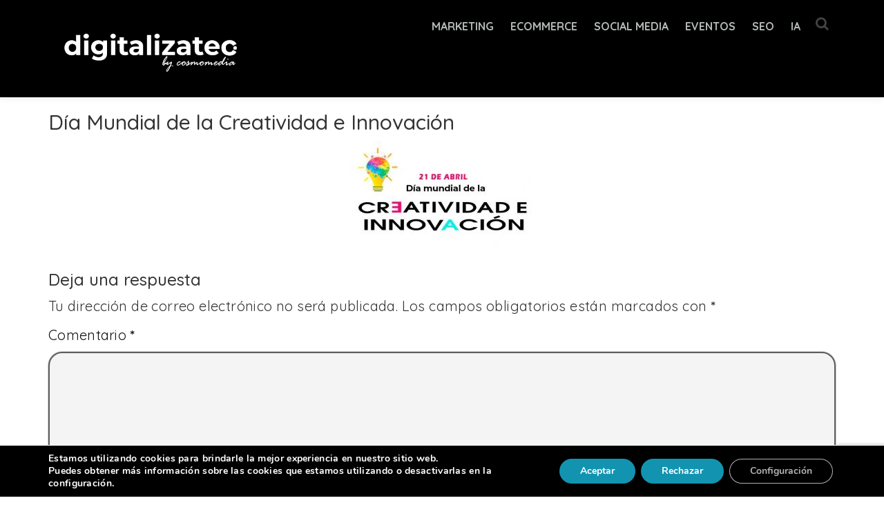

--- FILE ---
content_type: text/html; charset=UTF-8
request_url: https://www.digitalizatec.com/agenda-marketing-digital/creatividad-e-innovacion-digital-para-impulsar-a-la-empresa/attachment/creatividad-general/
body_size: 18418
content:
<!DOCTYPE html>
<html lang="es" class="no-js">
<head>
<meta charset="UTF-8">
<meta name="viewport" content="width=device-width, initial-scale=1">
<link rel="profile" href="http://gmpg.org/xfn/11">
<link rel="pingback" href="https://www.digitalizatec.com/xmlrpc.php">

<link rel="icon" href="https://www.digitalizatec.com/wp-content/uploads/2025/06/cropped-dtec-favicon-nuevo-32x32.png" sizes="32x32" />
<link rel="icon" href="https://www.digitalizatec.com/wp-content/uploads/2025/06/cropped-dtec-favicon-nuevo-192x192.png" sizes="192x192" />
<link rel="apple-touch-icon" href="https://www.digitalizatec.com/wp-content/uploads/2025/06/cropped-dtec-favicon-nuevo-180x180.png" />
<meta name="msapplication-TileImage" content="https://www.digitalizatec.com/wp-content/uploads/2025/06/cropped-dtec-favicon-nuevo-270x270.png" />
<link rel="shortcut icon" href="https://www.digitalizatec.com/wp-content/uploads/2025/06/Nuvo-favicon-digitalizatec-02.png" type="image/x-icon"><meta name='robots' content='index, follow, max-image-preview:large, max-snippet:-1, max-video-preview:-1' />
	<style>img:is([sizes="auto" i], [sizes^="auto," i]) { contain-intrinsic-size: 3000px 1500px }</style>
	<meta name="dlm-version" content="5.0.23">
<!-- Google Tag Manager for WordPress by gtm4wp.com -->
<script data-cfasync="false" data-pagespeed-no-defer>
	var gtm4wp_datalayer_name = "dataLayer";
	var dataLayer = dataLayer || [];
</script>
<!-- End Google Tag Manager for WordPress by gtm4wp.com -->
	<!-- This site is optimized with the Yoast SEO Premium plugin v19.7 (Yoast SEO v19.14) - https://yoast.com/wordpress/plugins/seo/ -->
	<title>Día Mundial de la Creatividad e Innovación &mdash; Digitalizatec</title>
	<meta name="description" content="Un blog lleno de ideas de marketing online para la digitalización de las pymes" />
	<link rel="canonical" href="https://www.digitalizatec.com/agenda-marketing-digital/creatividad-e-innovacion-digital-para-impulsar-a-la-empresa/attachment/creatividad-general/" />
	<meta property="og:locale" content="es_ES" />
	<meta property="og:type" content="article" />
	<meta property="og:title" content="Día Mundial de la Creatividad e Innovación &mdash; Digitalizatec" />
	<meta property="og:description" content="Un blog lleno de ideas de marketing online para la digitalización de las pymes" />
	<meta property="og:url" content="https://www.digitalizatec.com/agenda-marketing-digital/creatividad-e-innovacion-digital-para-impulsar-a-la-empresa/attachment/creatividad-general/" />
	<meta property="og:site_name" content="Digitalizatec" />
	<meta property="article:publisher" content="http://www.facebook.com/cosmomedia" />
	<meta property="article:modified_time" content="2021-04-14T12:55:39+00:00" />
	<meta property="og:image" content="https://www.digitalizatec.com/agenda-marketing-digital/creatividad-e-innovacion-digital-para-impulsar-a-la-empresa/attachment/creatividad-general" />
	<meta property="og:image:width" content="797" />
	<meta property="og:image:height" content="447" />
	<meta property="og:image:type" content="image/jpeg" />
	<meta name="twitter:card" content="summary_large_image" />
	<meta name="twitter:site" content="@cosmotwitero" />
	<script type="application/ld+json" class="yoast-schema-graph">{"@context":"https://schema.org","@graph":[{"@type":"WebPage","@id":"https://www.digitalizatec.com/agenda-marketing-digital/creatividad-e-innovacion-digital-para-impulsar-a-la-empresa/attachment/creatividad-general/","url":"https://www.digitalizatec.com/agenda-marketing-digital/creatividad-e-innovacion-digital-para-impulsar-a-la-empresa/attachment/creatividad-general/","name":"Día Mundial de la Creatividad e Innovación &mdash; Digitalizatec","isPartOf":{"@id":"https://www.digitalizatec.com/#website"},"primaryImageOfPage":{"@id":"https://www.digitalizatec.com/agenda-marketing-digital/creatividad-e-innovacion-digital-para-impulsar-a-la-empresa/attachment/creatividad-general/#primaryimage"},"image":{"@id":"https://www.digitalizatec.com/agenda-marketing-digital/creatividad-e-innovacion-digital-para-impulsar-a-la-empresa/attachment/creatividad-general/#primaryimage"},"thumbnailUrl":"https://www.digitalizatec.com/wp-content/uploads/2021/04/creatividad-general.jpg","datePublished":"2021-04-14T12:55:19+00:00","dateModified":"2021-04-14T12:55:39+00:00","description":"Un blog lleno de ideas de marketing online para la digitalización de las pymes","breadcrumb":{"@id":"https://www.digitalizatec.com/agenda-marketing-digital/creatividad-e-innovacion-digital-para-impulsar-a-la-empresa/attachment/creatividad-general/#breadcrumb"},"inLanguage":"es","potentialAction":[{"@type":"ReadAction","target":["https://www.digitalizatec.com/agenda-marketing-digital/creatividad-e-innovacion-digital-para-impulsar-a-la-empresa/attachment/creatividad-general/"]}]},{"@type":"ImageObject","inLanguage":"es","@id":"https://www.digitalizatec.com/agenda-marketing-digital/creatividad-e-innovacion-digital-para-impulsar-a-la-empresa/attachment/creatividad-general/#primaryimage","url":"https://www.digitalizatec.com/wp-content/uploads/2021/04/creatividad-general.jpg","contentUrl":"https://www.digitalizatec.com/wp-content/uploads/2021/04/creatividad-general.jpg","width":797,"height":447,"caption":"Día Mundial de la Creatividad"},{"@type":"BreadcrumbList","@id":"https://www.digitalizatec.com/agenda-marketing-digital/creatividad-e-innovacion-digital-para-impulsar-a-la-empresa/attachment/creatividad-general/#breadcrumb","itemListElement":[{"@type":"ListItem","position":1,"name":"Portada","item":"https://www.digitalizatec.com/"},{"@type":"ListItem","position":2,"name":"Creatividad e Innovación digital para impulsar a la empresa","item":"https://www.digitalizatec.com/agenda-marketing-digital/creatividad-e-innovacion-digital-para-impulsar-a-la-empresa/"},{"@type":"ListItem","position":3,"name":"Día Mundial de la Creatividad e Innovación"}]},{"@type":"WebSite","@id":"https://www.digitalizatec.com/#website","url":"https://www.digitalizatec.com/","name":"Digitalizatec","description":"Blog de marketing digital, IA, SEO y digitalización para pymes y empresas","publisher":{"@id":"https://www.digitalizatec.com/#organization"},"potentialAction":[{"@type":"SearchAction","target":{"@type":"EntryPoint","urlTemplate":"https://www.digitalizatec.com/?s={search_term_string}"},"query-input":"required name=search_term_string"}],"inLanguage":"es"},{"@type":"Organization","@id":"https://www.digitalizatec.com/#organization","name":"Cosmomedia","url":"https://www.digitalizatec.com/","logo":{"@type":"ImageObject","inLanguage":"es","@id":"https://www.digitalizatec.com/#/schema/logo/image/","url":"https://www.digitalizatec.com/wp-content/uploads/2018/12/cosmomedia_logo.png","contentUrl":"https://www.digitalizatec.com/wp-content/uploads/2018/12/cosmomedia_logo.png","width":1270,"height":231,"caption":"Cosmomedia"},"image":{"@id":"https://www.digitalizatec.com/#/schema/logo/image/"},"sameAs":["http://www.facebook.com/cosmomedia","https://twitter.com/cosmotwitero"]}]}</script>
	<!-- / Yoast SEO Premium plugin. -->


<link rel='dns-prefetch' href='//fonts.googleapis.com' />
<link rel="alternate" type="application/rss+xml" title="Digitalizatec &raquo; Feed" href="https://www.digitalizatec.com/feed/" />
<link rel="alternate" type="application/rss+xml" title="Digitalizatec &raquo; Feed de los comentarios" href="https://www.digitalizatec.com/comments/feed/" />
<link rel="alternate" type="application/rss+xml" title="Digitalizatec &raquo; Comentario Día Mundial de la Creatividad e Innovación del feed" href="https://www.digitalizatec.com/agenda-marketing-digital/creatividad-e-innovacion-digital-para-impulsar-a-la-empresa/attachment/creatividad-general/feed/" />
<script type="text/javascript">
/* <![CDATA[ */
window._wpemojiSettings = {"baseUrl":"https:\/\/s.w.org\/images\/core\/emoji\/16.0.1\/72x72\/","ext":".png","svgUrl":"https:\/\/s.w.org\/images\/core\/emoji\/16.0.1\/svg\/","svgExt":".svg","source":{"concatemoji":"https:\/\/www.digitalizatec.com\/wp-includes\/js\/wp-emoji-release.min.js?ver=6.8.3"}};
/*! This file is auto-generated */
!function(s,n){var o,i,e;function c(e){try{var t={supportTests:e,timestamp:(new Date).valueOf()};sessionStorage.setItem(o,JSON.stringify(t))}catch(e){}}function p(e,t,n){e.clearRect(0,0,e.canvas.width,e.canvas.height),e.fillText(t,0,0);var t=new Uint32Array(e.getImageData(0,0,e.canvas.width,e.canvas.height).data),a=(e.clearRect(0,0,e.canvas.width,e.canvas.height),e.fillText(n,0,0),new Uint32Array(e.getImageData(0,0,e.canvas.width,e.canvas.height).data));return t.every(function(e,t){return e===a[t]})}function u(e,t){e.clearRect(0,0,e.canvas.width,e.canvas.height),e.fillText(t,0,0);for(var n=e.getImageData(16,16,1,1),a=0;a<n.data.length;a++)if(0!==n.data[a])return!1;return!0}function f(e,t,n,a){switch(t){case"flag":return n(e,"\ud83c\udff3\ufe0f\u200d\u26a7\ufe0f","\ud83c\udff3\ufe0f\u200b\u26a7\ufe0f")?!1:!n(e,"\ud83c\udde8\ud83c\uddf6","\ud83c\udde8\u200b\ud83c\uddf6")&&!n(e,"\ud83c\udff4\udb40\udc67\udb40\udc62\udb40\udc65\udb40\udc6e\udb40\udc67\udb40\udc7f","\ud83c\udff4\u200b\udb40\udc67\u200b\udb40\udc62\u200b\udb40\udc65\u200b\udb40\udc6e\u200b\udb40\udc67\u200b\udb40\udc7f");case"emoji":return!a(e,"\ud83e\udedf")}return!1}function g(e,t,n,a){var r="undefined"!=typeof WorkerGlobalScope&&self instanceof WorkerGlobalScope?new OffscreenCanvas(300,150):s.createElement("canvas"),o=r.getContext("2d",{willReadFrequently:!0}),i=(o.textBaseline="top",o.font="600 32px Arial",{});return e.forEach(function(e){i[e]=t(o,e,n,a)}),i}function t(e){var t=s.createElement("script");t.src=e,t.defer=!0,s.head.appendChild(t)}"undefined"!=typeof Promise&&(o="wpEmojiSettingsSupports",i=["flag","emoji"],n.supports={everything:!0,everythingExceptFlag:!0},e=new Promise(function(e){s.addEventListener("DOMContentLoaded",e,{once:!0})}),new Promise(function(t){var n=function(){try{var e=JSON.parse(sessionStorage.getItem(o));if("object"==typeof e&&"number"==typeof e.timestamp&&(new Date).valueOf()<e.timestamp+604800&&"object"==typeof e.supportTests)return e.supportTests}catch(e){}return null}();if(!n){if("undefined"!=typeof Worker&&"undefined"!=typeof OffscreenCanvas&&"undefined"!=typeof URL&&URL.createObjectURL&&"undefined"!=typeof Blob)try{var e="postMessage("+g.toString()+"("+[JSON.stringify(i),f.toString(),p.toString(),u.toString()].join(",")+"));",a=new Blob([e],{type:"text/javascript"}),r=new Worker(URL.createObjectURL(a),{name:"wpTestEmojiSupports"});return void(r.onmessage=function(e){c(n=e.data),r.terminate(),t(n)})}catch(e){}c(n=g(i,f,p,u))}t(n)}).then(function(e){for(var t in e)n.supports[t]=e[t],n.supports.everything=n.supports.everything&&n.supports[t],"flag"!==t&&(n.supports.everythingExceptFlag=n.supports.everythingExceptFlag&&n.supports[t]);n.supports.everythingExceptFlag=n.supports.everythingExceptFlag&&!n.supports.flag,n.DOMReady=!1,n.readyCallback=function(){n.DOMReady=!0}}).then(function(){return e}).then(function(){var e;n.supports.everything||(n.readyCallback(),(e=n.source||{}).concatemoji?t(e.concatemoji):e.wpemoji&&e.twemoji&&(t(e.twemoji),t(e.wpemoji)))}))}((window,document),window._wpemojiSettings);
/* ]]> */
</script>
<style id='wp-emoji-styles-inline-css' type='text/css'>

	img.wp-smiley, img.emoji {
		display: inline !important;
		border: none !important;
		box-shadow: none !important;
		height: 1em !important;
		width: 1em !important;
		margin: 0 0.07em !important;
		vertical-align: -0.1em !important;
		background: none !important;
		padding: 0 !important;
	}
</style>
<link rel='stylesheet' id='wp-block-library-css' href='https://www.digitalizatec.com/wp-includes/css/dist/block-library/style.min.css?ver=6.8.3' type='text/css' media='all' />
<style id='classic-theme-styles-inline-css' type='text/css'>
/*! This file is auto-generated */
.wp-block-button__link{color:#fff;background-color:#32373c;border-radius:9999px;box-shadow:none;text-decoration:none;padding:calc(.667em + 2px) calc(1.333em + 2px);font-size:1.125em}.wp-block-file__button{background:#32373c;color:#fff;text-decoration:none}
</style>
<style id='global-styles-inline-css' type='text/css'>
:root{--wp--preset--aspect-ratio--square: 1;--wp--preset--aspect-ratio--4-3: 4/3;--wp--preset--aspect-ratio--3-4: 3/4;--wp--preset--aspect-ratio--3-2: 3/2;--wp--preset--aspect-ratio--2-3: 2/3;--wp--preset--aspect-ratio--16-9: 16/9;--wp--preset--aspect-ratio--9-16: 9/16;--wp--preset--color--black: #000000;--wp--preset--color--cyan-bluish-gray: #abb8c3;--wp--preset--color--white: #ffffff;--wp--preset--color--pale-pink: #f78da7;--wp--preset--color--vivid-red: #cf2e2e;--wp--preset--color--luminous-vivid-orange: #ff6900;--wp--preset--color--luminous-vivid-amber: #fcb900;--wp--preset--color--light-green-cyan: #7bdcb5;--wp--preset--color--vivid-green-cyan: #00d084;--wp--preset--color--pale-cyan-blue: #8ed1fc;--wp--preset--color--vivid-cyan-blue: #0693e3;--wp--preset--color--vivid-purple: #9b51e0;--wp--preset--gradient--vivid-cyan-blue-to-vivid-purple: linear-gradient(135deg,rgba(6,147,227,1) 0%,rgb(155,81,224) 100%);--wp--preset--gradient--light-green-cyan-to-vivid-green-cyan: linear-gradient(135deg,rgb(122,220,180) 0%,rgb(0,208,130) 100%);--wp--preset--gradient--luminous-vivid-amber-to-luminous-vivid-orange: linear-gradient(135deg,rgba(252,185,0,1) 0%,rgba(255,105,0,1) 100%);--wp--preset--gradient--luminous-vivid-orange-to-vivid-red: linear-gradient(135deg,rgba(255,105,0,1) 0%,rgb(207,46,46) 100%);--wp--preset--gradient--very-light-gray-to-cyan-bluish-gray: linear-gradient(135deg,rgb(238,238,238) 0%,rgb(169,184,195) 100%);--wp--preset--gradient--cool-to-warm-spectrum: linear-gradient(135deg,rgb(74,234,220) 0%,rgb(151,120,209) 20%,rgb(207,42,186) 40%,rgb(238,44,130) 60%,rgb(251,105,98) 80%,rgb(254,248,76) 100%);--wp--preset--gradient--blush-light-purple: linear-gradient(135deg,rgb(255,206,236) 0%,rgb(152,150,240) 100%);--wp--preset--gradient--blush-bordeaux: linear-gradient(135deg,rgb(254,205,165) 0%,rgb(254,45,45) 50%,rgb(107,0,62) 100%);--wp--preset--gradient--luminous-dusk: linear-gradient(135deg,rgb(255,203,112) 0%,rgb(199,81,192) 50%,rgb(65,88,208) 100%);--wp--preset--gradient--pale-ocean: linear-gradient(135deg,rgb(255,245,203) 0%,rgb(182,227,212) 50%,rgb(51,167,181) 100%);--wp--preset--gradient--electric-grass: linear-gradient(135deg,rgb(202,248,128) 0%,rgb(113,206,126) 100%);--wp--preset--gradient--midnight: linear-gradient(135deg,rgb(2,3,129) 0%,rgb(40,116,252) 100%);--wp--preset--font-size--small: 13px;--wp--preset--font-size--medium: 20px;--wp--preset--font-size--large: 36px;--wp--preset--font-size--x-large: 42px;--wp--preset--spacing--20: 0.44rem;--wp--preset--spacing--30: 0.67rem;--wp--preset--spacing--40: 1rem;--wp--preset--spacing--50: 1.5rem;--wp--preset--spacing--60: 2.25rem;--wp--preset--spacing--70: 3.38rem;--wp--preset--spacing--80: 5.06rem;--wp--preset--shadow--natural: 6px 6px 9px rgba(0, 0, 0, 0.2);--wp--preset--shadow--deep: 12px 12px 50px rgba(0, 0, 0, 0.4);--wp--preset--shadow--sharp: 6px 6px 0px rgba(0, 0, 0, 0.2);--wp--preset--shadow--outlined: 6px 6px 0px -3px rgba(255, 255, 255, 1), 6px 6px rgba(0, 0, 0, 1);--wp--preset--shadow--crisp: 6px 6px 0px rgba(0, 0, 0, 1);}:where(.is-layout-flex){gap: 0.5em;}:where(.is-layout-grid){gap: 0.5em;}body .is-layout-flex{display: flex;}.is-layout-flex{flex-wrap: wrap;align-items: center;}.is-layout-flex > :is(*, div){margin: 0;}body .is-layout-grid{display: grid;}.is-layout-grid > :is(*, div){margin: 0;}:where(.wp-block-columns.is-layout-flex){gap: 2em;}:where(.wp-block-columns.is-layout-grid){gap: 2em;}:where(.wp-block-post-template.is-layout-flex){gap: 1.25em;}:where(.wp-block-post-template.is-layout-grid){gap: 1.25em;}.has-black-color{color: var(--wp--preset--color--black) !important;}.has-cyan-bluish-gray-color{color: var(--wp--preset--color--cyan-bluish-gray) !important;}.has-white-color{color: var(--wp--preset--color--white) !important;}.has-pale-pink-color{color: var(--wp--preset--color--pale-pink) !important;}.has-vivid-red-color{color: var(--wp--preset--color--vivid-red) !important;}.has-luminous-vivid-orange-color{color: var(--wp--preset--color--luminous-vivid-orange) !important;}.has-luminous-vivid-amber-color{color: var(--wp--preset--color--luminous-vivid-amber) !important;}.has-light-green-cyan-color{color: var(--wp--preset--color--light-green-cyan) !important;}.has-vivid-green-cyan-color{color: var(--wp--preset--color--vivid-green-cyan) !important;}.has-pale-cyan-blue-color{color: var(--wp--preset--color--pale-cyan-blue) !important;}.has-vivid-cyan-blue-color{color: var(--wp--preset--color--vivid-cyan-blue) !important;}.has-vivid-purple-color{color: var(--wp--preset--color--vivid-purple) !important;}.has-black-background-color{background-color: var(--wp--preset--color--black) !important;}.has-cyan-bluish-gray-background-color{background-color: var(--wp--preset--color--cyan-bluish-gray) !important;}.has-white-background-color{background-color: var(--wp--preset--color--white) !important;}.has-pale-pink-background-color{background-color: var(--wp--preset--color--pale-pink) !important;}.has-vivid-red-background-color{background-color: var(--wp--preset--color--vivid-red) !important;}.has-luminous-vivid-orange-background-color{background-color: var(--wp--preset--color--luminous-vivid-orange) !important;}.has-luminous-vivid-amber-background-color{background-color: var(--wp--preset--color--luminous-vivid-amber) !important;}.has-light-green-cyan-background-color{background-color: var(--wp--preset--color--light-green-cyan) !important;}.has-vivid-green-cyan-background-color{background-color: var(--wp--preset--color--vivid-green-cyan) !important;}.has-pale-cyan-blue-background-color{background-color: var(--wp--preset--color--pale-cyan-blue) !important;}.has-vivid-cyan-blue-background-color{background-color: var(--wp--preset--color--vivid-cyan-blue) !important;}.has-vivid-purple-background-color{background-color: var(--wp--preset--color--vivid-purple) !important;}.has-black-border-color{border-color: var(--wp--preset--color--black) !important;}.has-cyan-bluish-gray-border-color{border-color: var(--wp--preset--color--cyan-bluish-gray) !important;}.has-white-border-color{border-color: var(--wp--preset--color--white) !important;}.has-pale-pink-border-color{border-color: var(--wp--preset--color--pale-pink) !important;}.has-vivid-red-border-color{border-color: var(--wp--preset--color--vivid-red) !important;}.has-luminous-vivid-orange-border-color{border-color: var(--wp--preset--color--luminous-vivid-orange) !important;}.has-luminous-vivid-amber-border-color{border-color: var(--wp--preset--color--luminous-vivid-amber) !important;}.has-light-green-cyan-border-color{border-color: var(--wp--preset--color--light-green-cyan) !important;}.has-vivid-green-cyan-border-color{border-color: var(--wp--preset--color--vivid-green-cyan) !important;}.has-pale-cyan-blue-border-color{border-color: var(--wp--preset--color--pale-cyan-blue) !important;}.has-vivid-cyan-blue-border-color{border-color: var(--wp--preset--color--vivid-cyan-blue) !important;}.has-vivid-purple-border-color{border-color: var(--wp--preset--color--vivid-purple) !important;}.has-vivid-cyan-blue-to-vivid-purple-gradient-background{background: var(--wp--preset--gradient--vivid-cyan-blue-to-vivid-purple) !important;}.has-light-green-cyan-to-vivid-green-cyan-gradient-background{background: var(--wp--preset--gradient--light-green-cyan-to-vivid-green-cyan) !important;}.has-luminous-vivid-amber-to-luminous-vivid-orange-gradient-background{background: var(--wp--preset--gradient--luminous-vivid-amber-to-luminous-vivid-orange) !important;}.has-luminous-vivid-orange-to-vivid-red-gradient-background{background: var(--wp--preset--gradient--luminous-vivid-orange-to-vivid-red) !important;}.has-very-light-gray-to-cyan-bluish-gray-gradient-background{background: var(--wp--preset--gradient--very-light-gray-to-cyan-bluish-gray) !important;}.has-cool-to-warm-spectrum-gradient-background{background: var(--wp--preset--gradient--cool-to-warm-spectrum) !important;}.has-blush-light-purple-gradient-background{background: var(--wp--preset--gradient--blush-light-purple) !important;}.has-blush-bordeaux-gradient-background{background: var(--wp--preset--gradient--blush-bordeaux) !important;}.has-luminous-dusk-gradient-background{background: var(--wp--preset--gradient--luminous-dusk) !important;}.has-pale-ocean-gradient-background{background: var(--wp--preset--gradient--pale-ocean) !important;}.has-electric-grass-gradient-background{background: var(--wp--preset--gradient--electric-grass) !important;}.has-midnight-gradient-background{background: var(--wp--preset--gradient--midnight) !important;}.has-small-font-size{font-size: var(--wp--preset--font-size--small) !important;}.has-medium-font-size{font-size: var(--wp--preset--font-size--medium) !important;}.has-large-font-size{font-size: var(--wp--preset--font-size--large) !important;}.has-x-large-font-size{font-size: var(--wp--preset--font-size--x-large) !important;}
:where(.wp-block-post-template.is-layout-flex){gap: 1.25em;}:where(.wp-block-post-template.is-layout-grid){gap: 1.25em;}
:where(.wp-block-columns.is-layout-flex){gap: 2em;}:where(.wp-block-columns.is-layout-grid){gap: 2em;}
:root :where(.wp-block-pullquote){font-size: 1.5em;line-height: 1.6;}
</style>
<link rel='stylesheet' id='contact-form-7-css' href='https://www.digitalizatec.com/wp-content/plugins/contact-form-7/includes/css/styles.css?ver=6.0.6' type='text/css' media='all' />
<link rel='stylesheet' id='toc-screen-css' href='https://www.digitalizatec.com/wp-content/plugins/table-of-contents-plus/screen.min.css?ver=2411.1' type='text/css' media='all' />
<link rel='stylesheet' id='impatto-style-css' href='https://www.digitalizatec.com/wp-content/themes/temahijoimpatto/style.css?ver=6.8.3' type='text/css' media='all' />
<link rel='stylesheet' id='bootstrap-css' href='https://www.digitalizatec.com/wp-content/themes/impatto/assets/css/bootstrap.min.css?ver=3.3.7' type='text/css' media='all' />
<link rel='stylesheet' id='owl.carousel-css' href='https://www.digitalizatec.com/wp-content/themes/impatto/assets/css/owl.carousel.min.css?ver=4.7.0' type='text/css' media='all' />
<link rel='stylesheet' id='impatto-custom-css' href='https://www.digitalizatec.com/wp-content/themes/impatto/assets/css/style.css?ver=1.0.0' type='text/css' media='all' />
<link rel='stylesheet' id='dark-style-css' href='https://www.digitalizatec.com/wp-content/themes/impatto/assets/css/dark-style.css?ver=1.1.1' type='text/css' media='all' />
<link rel='stylesheet' id='font-awesome-css' href='https://www.digitalizatec.com/wp-content/themes/impatto/assets/css/font-awesome.css?ver=1.0.0' type='text/css' media='all' />
<link rel='stylesheet' id='impatto-fonts-css' href='https://fonts.googleapis.com/css?family=Poppins%3A400%2C500%2C700&#038;ver=1.0.0' type='text/css' media='all' />
<link rel='stylesheet' id='impatto-El-fonts-css' href='https://fonts.googleapis.com/css?family=El+Messiri%3A400%2C600%2C700&#038;ver=1.0.0' type='text/css' media='all' />
<style id='akismet-widget-style-inline-css' type='text/css'>

			.a-stats {
				--akismet-color-mid-green: #357b49;
				--akismet-color-white: #fff;
				--akismet-color-light-grey: #f6f7f7;

				max-width: 350px;
				width: auto;
			}

			.a-stats * {
				all: unset;
				box-sizing: border-box;
			}

			.a-stats strong {
				font-weight: 600;
			}

			.a-stats a.a-stats__link,
			.a-stats a.a-stats__link:visited,
			.a-stats a.a-stats__link:active {
				background: var(--akismet-color-mid-green);
				border: none;
				box-shadow: none;
				border-radius: 8px;
				color: var(--akismet-color-white);
				cursor: pointer;
				display: block;
				font-family: -apple-system, BlinkMacSystemFont, 'Segoe UI', 'Roboto', 'Oxygen-Sans', 'Ubuntu', 'Cantarell', 'Helvetica Neue', sans-serif;
				font-weight: 500;
				padding: 12px;
				text-align: center;
				text-decoration: none;
				transition: all 0.2s ease;
			}

			/* Extra specificity to deal with TwentyTwentyOne focus style */
			.widget .a-stats a.a-stats__link:focus {
				background: var(--akismet-color-mid-green);
				color: var(--akismet-color-white);
				text-decoration: none;
			}

			.a-stats a.a-stats__link:hover {
				filter: brightness(110%);
				box-shadow: 0 4px 12px rgba(0, 0, 0, 0.06), 0 0 2px rgba(0, 0, 0, 0.16);
			}

			.a-stats .count {
				color: var(--akismet-color-white);
				display: block;
				font-size: 1.5em;
				line-height: 1.4;
				padding: 0 13px;
				white-space: nowrap;
			}
		
</style>
<link rel='stylesheet' id='newsletter-css' href='https://www.digitalizatec.com/wp-content/plugins/newsletter/style.css?ver=8.8.1' type='text/css' media='all' />
<link rel='stylesheet' id='dry_awp_theme_style-css' href='https://www.digitalizatec.com/wp-content/plugins/advanced-wp-columns/assets/css/awp-columns.css?ver=6.8.3' type='text/css' media='all' />
<style id='dry_awp_theme_style-inline-css' type='text/css'>
@media screen and (max-width: 1024px) {	.csColumn {		clear: both !important;		float: none !important;		text-align: center !important;		margin-left:  10% !important;		margin-right: 10% !important;		width: 80% !important;	}	.csColumnGap {		display: none !important;	}}
</style>
<link rel='stylesheet' id='moove_gdpr_frontend-css' href='https://www.digitalizatec.com/wp-content/plugins/gdpr-cookie-compliance/dist/styles/gdpr-main.css?ver=4.16.1' type='text/css' media='all' />
<style id='moove_gdpr_frontend-inline-css' type='text/css'>
#moove_gdpr_cookie_modal,#moove_gdpr_cookie_info_bar,.gdpr_cookie_settings_shortcode_content{font-family:Nunito,sans-serif}#moove_gdpr_save_popup_settings_button{background-color:#373737;color:#fff}#moove_gdpr_save_popup_settings_button:hover{background-color:#000}#moove_gdpr_cookie_info_bar .moove-gdpr-info-bar-container .moove-gdpr-info-bar-content a.mgbutton,#moove_gdpr_cookie_info_bar .moove-gdpr-info-bar-container .moove-gdpr-info-bar-content button.mgbutton{background-color:#1294b1}#moove_gdpr_cookie_modal .moove-gdpr-modal-content .moove-gdpr-modal-footer-content .moove-gdpr-button-holder a.mgbutton,#moove_gdpr_cookie_modal .moove-gdpr-modal-content .moove-gdpr-modal-footer-content .moove-gdpr-button-holder button.mgbutton,.gdpr_cookie_settings_shortcode_content .gdpr-shr-button.button-green{background-color:#1294b1;border-color:#1294b1}#moove_gdpr_cookie_modal .moove-gdpr-modal-content .moove-gdpr-modal-footer-content .moove-gdpr-button-holder a.mgbutton:hover,#moove_gdpr_cookie_modal .moove-gdpr-modal-content .moove-gdpr-modal-footer-content .moove-gdpr-button-holder button.mgbutton:hover,.gdpr_cookie_settings_shortcode_content .gdpr-shr-button.button-green:hover{background-color:#fff;color:#1294b1}#moove_gdpr_cookie_modal .moove-gdpr-modal-content .moove-gdpr-modal-close i,#moove_gdpr_cookie_modal .moove-gdpr-modal-content .moove-gdpr-modal-close span.gdpr-icon{background-color:#1294b1;border:1px solid #1294b1}#moove_gdpr_cookie_info_bar span.change-settings-button.focus-g,#moove_gdpr_cookie_info_bar span.change-settings-button:focus,#moove_gdpr_cookie_info_bar button.change-settings-button.focus-g,#moove_gdpr_cookie_info_bar button.change-settings-button:focus{-webkit-box-shadow:0 0 1px 3px #1294b1;-moz-box-shadow:0 0 1px 3px #1294b1;box-shadow:0 0 1px 3px #1294b1}#moove_gdpr_cookie_modal .moove-gdpr-modal-content .moove-gdpr-modal-close i:hover,#moove_gdpr_cookie_modal .moove-gdpr-modal-content .moove-gdpr-modal-close span.gdpr-icon:hover,#moove_gdpr_cookie_info_bar span[data-href]>u.change-settings-button{color:#1294b1}#moove_gdpr_cookie_modal .moove-gdpr-modal-content .moove-gdpr-modal-left-content #moove-gdpr-menu li.menu-item-selected a span.gdpr-icon,#moove_gdpr_cookie_modal .moove-gdpr-modal-content .moove-gdpr-modal-left-content #moove-gdpr-menu li.menu-item-selected button span.gdpr-icon{color:inherit}#moove_gdpr_cookie_modal .moove-gdpr-modal-content .moove-gdpr-modal-left-content #moove-gdpr-menu li a span.gdpr-icon,#moove_gdpr_cookie_modal .moove-gdpr-modal-content .moove-gdpr-modal-left-content #moove-gdpr-menu li button span.gdpr-icon{color:inherit}#moove_gdpr_cookie_modal .gdpr-acc-link{line-height:0;font-size:0;color:transparent;position:absolute}#moove_gdpr_cookie_modal .moove-gdpr-modal-content .moove-gdpr-modal-close:hover i,#moove_gdpr_cookie_modal .moove-gdpr-modal-content .moove-gdpr-modal-left-content #moove-gdpr-menu li a,#moove_gdpr_cookie_modal .moove-gdpr-modal-content .moove-gdpr-modal-left-content #moove-gdpr-menu li button,#moove_gdpr_cookie_modal .moove-gdpr-modal-content .moove-gdpr-modal-left-content #moove-gdpr-menu li button i,#moove_gdpr_cookie_modal .moove-gdpr-modal-content .moove-gdpr-modal-left-content #moove-gdpr-menu li a i,#moove_gdpr_cookie_modal .moove-gdpr-modal-content .moove-gdpr-tab-main .moove-gdpr-tab-main-content a:hover,#moove_gdpr_cookie_info_bar.moove-gdpr-dark-scheme .moove-gdpr-info-bar-container .moove-gdpr-info-bar-content a.mgbutton:hover,#moove_gdpr_cookie_info_bar.moove-gdpr-dark-scheme .moove-gdpr-info-bar-container .moove-gdpr-info-bar-content button.mgbutton:hover,#moove_gdpr_cookie_info_bar.moove-gdpr-dark-scheme .moove-gdpr-info-bar-container .moove-gdpr-info-bar-content a:hover,#moove_gdpr_cookie_info_bar.moove-gdpr-dark-scheme .moove-gdpr-info-bar-container .moove-gdpr-info-bar-content button:hover,#moove_gdpr_cookie_info_bar.moove-gdpr-dark-scheme .moove-gdpr-info-bar-container .moove-gdpr-info-bar-content span.change-settings-button:hover,#moove_gdpr_cookie_info_bar.moove-gdpr-dark-scheme .moove-gdpr-info-bar-container .moove-gdpr-info-bar-content button.change-settings-button:hover,#moove_gdpr_cookie_info_bar.moove-gdpr-dark-scheme .moove-gdpr-info-bar-container .moove-gdpr-info-bar-content u.change-settings-button:hover,#moove_gdpr_cookie_info_bar span[data-href]>u.change-settings-button,#moove_gdpr_cookie_info_bar.moove-gdpr-dark-scheme .moove-gdpr-info-bar-container .moove-gdpr-info-bar-content a.mgbutton.focus-g,#moove_gdpr_cookie_info_bar.moove-gdpr-dark-scheme .moove-gdpr-info-bar-container .moove-gdpr-info-bar-content button.mgbutton.focus-g,#moove_gdpr_cookie_info_bar.moove-gdpr-dark-scheme .moove-gdpr-info-bar-container .moove-gdpr-info-bar-content a.focus-g,#moove_gdpr_cookie_info_bar.moove-gdpr-dark-scheme .moove-gdpr-info-bar-container .moove-gdpr-info-bar-content button.focus-g,#moove_gdpr_cookie_info_bar.moove-gdpr-dark-scheme .moove-gdpr-info-bar-container .moove-gdpr-info-bar-content a.mgbutton:focus,#moove_gdpr_cookie_info_bar.moove-gdpr-dark-scheme .moove-gdpr-info-bar-container .moove-gdpr-info-bar-content button.mgbutton:focus,#moove_gdpr_cookie_info_bar.moove-gdpr-dark-scheme .moove-gdpr-info-bar-container .moove-gdpr-info-bar-content a:focus,#moove_gdpr_cookie_info_bar.moove-gdpr-dark-scheme .moove-gdpr-info-bar-container .moove-gdpr-info-bar-content button:focus,#moove_gdpr_cookie_info_bar.moove-gdpr-dark-scheme .moove-gdpr-info-bar-container .moove-gdpr-info-bar-content span.change-settings-button.focus-g,span.change-settings-button:focus,button.change-settings-button.focus-g,button.change-settings-button:focus,#moove_gdpr_cookie_info_bar.moove-gdpr-dark-scheme .moove-gdpr-info-bar-container .moove-gdpr-info-bar-content u.change-settings-button.focus-g,#moove_gdpr_cookie_info_bar.moove-gdpr-dark-scheme .moove-gdpr-info-bar-container .moove-gdpr-info-bar-content u.change-settings-button:focus{color:#1294b1}#moove_gdpr_cookie_modal .moove-gdpr-branding.focus-g span,#moove_gdpr_cookie_modal .moove-gdpr-modal-content .moove-gdpr-tab-main a.focus-g{color:#1294b1}#moove_gdpr_cookie_modal.gdpr_lightbox-hide{display:none}
</style>
<script type="text/javascript" src="https://www.digitalizatec.com/wp-includes/js/jquery/jquery.min.js?ver=3.7.1" id="jquery-core-js"></script>
<script type="text/javascript" src="https://www.digitalizatec.com/wp-includes/js/jquery/jquery-migrate.min.js?ver=3.4.1" id="jquery-migrate-js"></script>
<link rel="https://api.w.org/" href="https://www.digitalizatec.com/wp-json/" /><link rel="alternate" title="JSON" type="application/json" href="https://www.digitalizatec.com/wp-json/wp/v2/media/2365" /><link rel="EditURI" type="application/rsd+xml" title="RSD" href="https://www.digitalizatec.com/xmlrpc.php?rsd" />
<meta name="generator" content="WordPress 6.8.3" />
<link rel='shortlink' href='https://www.digitalizatec.com/?p=2365' />
<link rel="alternate" title="oEmbed (JSON)" type="application/json+oembed" href="https://www.digitalizatec.com/wp-json/oembed/1.0/embed?url=https%3A%2F%2Fwww.digitalizatec.com%2Fagenda-marketing-digital%2Fcreatividad-e-innovacion-digital-para-impulsar-a-la-empresa%2Fattachment%2Fcreatividad-general%2F" />
<link rel="alternate" title="oEmbed (XML)" type="text/xml+oembed" href="https://www.digitalizatec.com/wp-json/oembed/1.0/embed?url=https%3A%2F%2Fwww.digitalizatec.com%2Fagenda-marketing-digital%2Fcreatividad-e-innovacion-digital-para-impulsar-a-la-empresa%2Fattachment%2Fcreatividad-general%2F&#038;format=xml" />
<meta name="generator" content="Redux 4.5.7" /><meta name="google-site-verification" content="XVk30gu0kA6ZviCClJ35gaKRZiW8UGDvs6QuVK7wd5A" />
<!-- Google Tag Manager for WordPress by gtm4wp.com -->
<!-- GTM Container placement set to automatic -->
<script data-cfasync="false" data-pagespeed-no-defer type="text/javascript">
	var dataLayer_content = {"pagePostType":"attachment","pagePostType2":"single-attachment","pagePostAuthor":"Silvia F."};
	dataLayer.push( dataLayer_content );
</script>
<script data-cfasync="false">
(function(w,d,s,l,i){w[l]=w[l]||[];w[l].push({'gtm.start':
new Date().getTime(),event:'gtm.js'});var f=d.getElementsByTagName(s)[0],
j=d.createElement(s),dl=l!='dataLayer'?'&l='+l:'';j.async=true;j.src=
'//www.googletagmanager.com/gtm.js?id='+i+dl;f.parentNode.insertBefore(j,f);
})(window,document,'script','dataLayer','GTM-MVQXNWV');
</script>
<!-- End Google Tag Manager for WordPress by gtm4wp.com -->
<!-- Meta Pixel Code -->
<script type='text/javascript'>
!function(f,b,e,v,n,t,s){if(f.fbq)return;n=f.fbq=function(){n.callMethod?
n.callMethod.apply(n,arguments):n.queue.push(arguments)};if(!f._fbq)f._fbq=n;
n.push=n;n.loaded=!0;n.version='2.0';n.queue=[];t=b.createElement(e);t.async=!0;
t.src=v;s=b.getElementsByTagName(e)[0];s.parentNode.insertBefore(t,s)}(window,
document,'script','https://connect.facebook.net/en_US/fbevents.js?v=next');
</script>
<!-- End Meta Pixel Code -->

      <script type='text/javascript'>
        var url = window.location.origin + '?ob=open-bridge';
        fbq('set', 'openbridge', '666805800898989', url);
      </script>
    <script type='text/javascript'>fbq('init', '666805800898989', {}, {
    "agent": "wordpress-6.8.3-3.0.16"
})</script><script type='text/javascript'>
    fbq('track', 'PageView', []);
  </script>
<!-- Meta Pixel Code -->
<noscript>
<img height="1" width="1" style="display:none" alt="fbpx"
src="https://www.facebook.com/tr?id=666805800898989&ev=PageView&noscript=1" />
</noscript>
<!-- End Meta Pixel Code -->
<link rel="icon" href="https://www.digitalizatec.com/wp-content/uploads/2025/06/cropped-dtec-favicon-nuevo-32x32.png" sizes="32x32" />
<link rel="icon" href="https://www.digitalizatec.com/wp-content/uploads/2025/06/cropped-dtec-favicon-nuevo-192x192.png" sizes="192x192" />
<link rel="apple-touch-icon" href="https://www.digitalizatec.com/wp-content/uploads/2025/06/cropped-dtec-favicon-nuevo-180x180.png" />
<meta name="msapplication-TileImage" content="https://www.digitalizatec.com/wp-content/uploads/2025/06/cropped-dtec-favicon-nuevo-270x270.png" />
		<style type="text/css" id="wp-custom-css">
			.form-control, form input, textarea {
		height: inherit;
    line-height: inherit;
    padding: inherit;
    width: auto;	
}
div._row:nth-child(2), div._form_element:nth-child(3) > div:nth-child(3) {
    flex-direction: unset;
}
input[type="radio"],
input[type="checkbox"]{
  -webkit-appearance:none;
	max-width: 10px !important;
	height: 10px !important;	
	padding: 7px !important;
	border: none;
}
._form{
	margin: 0 auto !important;
	width: auto !important;
}
span label {
	font-size: 15px !important;
}
#_form_43_submit{
	width:inherit;
}
iframe{
	margin: 0 auto !important;
}
blockquote{
	margin: 0 auto 30px auto !important;
}
blockquote p {
	color:whitesmoke;
}
.post_content > p {
    margin: 0 0 30px !important;
}
.breadcrumb{
	background-color:#1294b1 !important;
	width:20%;
}
.breadcrumb ul{
	margin:0
}
.breadcrumb:hover {
	background-color:#fff !important;
}
.breadcrumb:hover a,.breadcrumb:hover span{
	color:black
}
._html-code p {
	font-size:14px !important
}
p.boton-cta{
		margin: 0 auto !important;
	  margin-bottom: 20px !important;
}
.boton-cta{
	padding:12px;
	color:white !important;
	background-color:#FF3464;
	border-radius:5px;
	max-width: 500px;

}
.boton-cta a {
	color:white !important;
}
.boton-cta a:hover {
	text-decoration: none;
}

.boton-cta:hover{
	text-decoration:none;
	color:black;
	background-color: #003945;
}
#ctaPopRegister.ctaPosteum button{ 
	color: #fff !important;
	background-color: #ff3464 !important;
	border-color: #ccc !important;
}
#ctaPopRegister.ctaPosteum button a {
	color: white;
}
[id^="bdigitalizatec"]{
	  background-color: white !important;
  border: 2px solid #555555;
  border-radius: 5px;
  color: black;
  padding: 16px 32px;
  text-align: center;
  text-decoration: none;
  display: inline-block;
  margin: 4px 2px;
  -webkit-transition-duration: 0.4s;
  /* Safari */
  transition-duration: 0.4s;
  cursor: pointer;
}

[id^="bdigitalizatec"]:hover {
  background-color: rgba(0, 0, 0, 0.5) !important;
  color: white !important;
}

#form-acm_55925 .bee-popup-row-1 .bee-popup-col-1 .bee-popup-block-2 div.label, #form-acm_55925 .bee-popup-row-1 .bee-popup-col-1 .bee-popup-block-2 label {
    text-align: right !important;
		margin-right:7px;
}
.bar-acm {
	z-index: 999999 !important;
}
#moove_gdpr_cookie_info_bar {
    z-index: 9999999 !important;
}

input[type="checkbox"] {
    appearance: none;
    width: 18px !important;
		max-width: 18px !important;
    height: 18px !important;
    border-radius: 3px;
    vertical-align: middle;
    position: relative;
    cursor: pointer;
		padding:0 !important
}

input[type="checkbox"]:checked {
    background: #27fdff !important;
}

input[type="checkbox"]:checked::before {
    content: "✓";
    color: white;
    font-size: 14px;
    position: absolute;
    left: 50%;
    top: 50%;
    transform: translate(-50%, -50%);
}

#form-acm_55925 .bee-popup-row-1 .bee-popup-col-1 .bee-popup-block-2 button {
	background-color: #23dff8 !important;
color:black !important;
}
#form-acm_55925 .bee-popup-row-1 .bee-popup-col-1 .bee-popup-block-2 button:hover {
	background-color: #27f0d0 !important;
} 
#form-acm_55925 .bee-popup-row-1 .bee-popup-col-1 .bee-popup-block-2 input {
	height: 40px;
}
#form-acm_55925 .bee-popup-row-1 .bee-popup-col-1 .bee-popup-block-2 input:hover {
	background-color: white !important;
}
@media (max-width: 767px) {
  #form-acm_55925 .bee-popup-row-1 .bee-popup-col-1 .bee-popup-block-2 .bee-popup-button-container {
    text-align: center !important;
  }

	#form-acm_55925 .bee-popup-row-1 .bee-popup-col-1 .bee-popup-block-2 div.label, #form-acm_55925 .bee-popup-row-1 .bee-popup-col-1 .bee-popup-block-2 label {
    display: none !important;
}
}
@media (min-width: 768px) {
  #r0c0m1i1::placeholder {
    color: transparent !important;
  }
  
  /* Alternativa para algunos navegadores */
  #r0c0m1i1::-webkit-input-placeholder { /* Chrome/Safari */
    color: transparent !important;
  }
  #r0c0m1i1::-moz-placeholder { /* Firefox */
    opacity: 0 !important; /* Firefox usa opacidad */
  }
  #r0c0m1i1:-ms-input-placeholder { /* IE/Edge */
    color: transparent !important;
  }
}

.wpcf7-list-item-label {
	top: 3px !important
}		</style>
		
</head>
<body class="attachment wp-singular attachment-template-default single single-attachment postid-2365 attachmentid-2365 attachment-jpeg wp-theme-impatto wp-child-theme-temahijoimpatto" >
    <header id="header" class="nav-stacked affix-top">
          <!-- Navigation -->
          <nav id="navigation_bar" class="navbar navbar-default">
            <div class="container">
              <div class="navbar-header">
                <div class="logo">
                  <a  href="https://www.digitalizatec.com/" title="Digitalizatec" rel="home"><img src="https://www.digitalizatec.com/wp-content/uploads/2025/06/Diseno-sin-titulo15-1.png" alt="logo-image"></a>                </div>
                <button id="menu_slide" data-target="#navigation" aria-expanded="false" data-toggle="collapse" class="navbar-toggle collapsed" type="button"> <span class="sr-only">Toggle navigation</span> <span class="icon-bar"></span> <span class="icon-bar"></span> <span class="icon-bar"></span> </button>
              </div>
              <div class="search_link"><i class="fa fa-search"></i></div>
              <div class="collapse navbar-collapse" id="navigation">
                <div class="menu-flotante-container"><ul id="menu-flotante" class="nav navbar-nav"><li id="menu-item-245" class="menu-item menu-item-type-taxonomy menu-item-object-category menu-item-245"><a href="https://www.digitalizatec.com/category/marketing-online-para-pymes/">Marketing</a><span class="arrow"></span></li>
<li id="menu-item-108" class="menu-item menu-item-type-taxonomy menu-item-object-category menu-item-108"><a href="https://www.digitalizatec.com/category/ecommerce-vender-online/">eCommerce</a><span class="arrow"></span></li>
<li id="menu-item-247" class="menu-item menu-item-type-taxonomy menu-item-object-category menu-item-247"><a href="https://www.digitalizatec.com/category/social-media-empresas/">Social Media</a><span class="arrow"></span></li>
<li id="menu-item-269" class="menu-item menu-item-type-taxonomy menu-item-object-category menu-item-269"><a href="https://www.digitalizatec.com/category/eventos-digitalizacion/">Eventos</a><span class="arrow"></span></li>
<li id="menu-item-352" class="menu-item menu-item-type-taxonomy menu-item-object-category menu-item-352"><a href="https://www.digitalizatec.com/category/seo/">SEO</a><span class="arrow"></span></li>
<li id="menu-item-4685" class="menu-item menu-item-type-taxonomy menu-item-object-category menu-item-4685"><a href="https://www.digitalizatec.com/category/ia/">IA</a><span class="arrow"></span></li>
</ul></div>              </div>
              
            </div>
          </nav>
          <!-- Navigation end --> 
          <div class="search_wrap_fixed">
                    <div class="search_form_wrap_fixed text-left" style="display: none;">
                         <form action="https://www.digitalizatec.com/?s" class="search_form" method="get">
    <input name="s"  placeholder="Escriba y pulsa enter" type="text" >
</form>
                     </div>
          </div>
    </header>
<section id="inner_page_banner">
<div class="container"><h2>Día Mundial de la Creatividad e Innovación</h2> </div>
</section><section id="recent_work">
  <div class="container">
    <div class="row">
      <div class="col-md-12">
        <div id="post-2365" class="post-2365 attachment type-attachment status-inherit hentry">
                    <p class="attachment"><a href='https://www.digitalizatec.com/wp-content/uploads/2021/04/creatividad-general.jpg'><img fetchpriority="high" decoding="async" width="300" height="168" src="https://www.digitalizatec.com/wp-content/uploads/2021/04/creatividad-general-300x168.jpg" class="attachment-medium size-medium" alt="Día Mundial de la Creatividad" srcset="https://www.digitalizatec.com/wp-content/uploads/2021/04/creatividad-general-300x168.jpg 300w, https://www.digitalizatec.com/wp-content/uploads/2021/04/creatividad-general-150x84.jpg 150w, https://www.digitalizatec.com/wp-content/uploads/2021/04/creatividad-general-768x431.jpg 768w, https://www.digitalizatec.com/wp-content/uploads/2021/04/creatividad-general-500x280.jpg 500w, https://www.digitalizatec.com/wp-content/uploads/2021/04/creatividad-general.jpg 797w" sizes="(max-width: 300px) 100vw, 300px" /></a></p>
          	<div id="respond" class="comment-respond">
		<h3 id="reply-title" class="comment-reply-title">Deja una respuesta <small><a rel="nofollow" id="cancel-comment-reply-link" href="/agenda-marketing-digital/creatividad-e-innovacion-digital-para-impulsar-a-la-empresa/attachment/creatividad-general/#respond" style="display:none;">Cancelar la respuesta</a></small></h3><form action="https://www.digitalizatec.com/wp-comments-post.php" method="post" id="commentform" class="comment-form"><p class="comment-notes"><span id="email-notes">Tu dirección de correo electrónico no será publicada.</span> <span class="required-field-message">Los campos obligatorios están marcados con <span class="required">*</span></span></p><p class="comment-form-comment"><label for="comment">Comentario <span class="required">*</span></label> <textarea id="comment" name="comment" cols="45" rows="8" maxlength="65525" required></textarea></p><p class="comment-form-author"><label for="author">Nombre <span class="required">*</span></label> <input id="author" name="author" type="text" value="" size="30" maxlength="245" autocomplete="name" required /></p>
<p class="comment-form-email"><label for="email">Correo electrónico <span class="required">*</span></label> <input id="email" name="email" type="email" value="" size="30" maxlength="100" aria-describedby="email-notes" autocomplete="email" required /></p>
<p class="comment-form-url"><label for="url">Web</label> <input id="url" name="url" type="url" value="" size="30" maxlength="200" autocomplete="url" /></p>
<p class="comment-form-cookies-consent"><input id="wp-comment-cookies-consent" name="wp-comment-cookies-consent" type="checkbox" value="yes" /> <label for="wp-comment-cookies-consent">Guarda mi nombre, correo electrónico y web en este navegador para la próxima vez que comente.</label></p>
<p class="form-submit"><input name="submit" type="submit" id="submit" class="submit" value="Publicar el comentario" /> <input type='hidden' name='comment_post_ID' value='2365' id='comment_post_ID' />
<input type='hidden' name='comment_parent' id='comment_parent' value='0' />
</p><p style="display: none;"><input type="hidden" id="akismet_comment_nonce" name="akismet_comment_nonce" value="809c9024b2" /></p><p style="display: none !important;" class="akismet-fields-container" data-prefix="ak_"><label>&#916;<textarea name="ak_hp_textarea" cols="45" rows="8" maxlength="100"></textarea></label><input type="hidden" id="ak_js_1" name="ak_js" value="120"/><script>document.getElementById( "ak_js_1" ).setAttribute( "value", ( new Date() ).getTime() );</script></p></form>	</div><!-- #respond -->
	        </div>
              </div>
    </div>
  </div>
</section>
<footer id="footer">
  <div class="container">
    <div class="footer_bottom">
    	        	<div class="follow_us">
    			<ul>        <li><a href="https://es-es.facebook.com/cosmomedia/" target="_blank"><i class="fa fa-facebook-f" aria-hidden="true"></i></a></li>
	        <li><a href="https://twitter.com/CosmoTwitero" target="_blank"><i class="fa fa-twitter" aria-hidden="true"></i></a></li>
	        <li><a href="https://plus.google.com/+cosmomedia" target="_blank"><i class="fa fa-google-plus" aria-hidden="true"></i></a></li>
	</ul>
    		</div>
    	      	    <div class="copyright_text">
        <p><a class="enlace-blanco" href="https://www.digitalizatec.com">Digitalizatec</a>,  powered by <a href="https://www.cosmomedia.es">Cosmomedia S.L.</a></br><a class="enlace-blanco" href="https://www.digitalizatec.com/aviso-legal/">Aviso legal</a> | <a class="enlace-blanco" href="https://www.digitalizatec.com/politica-de-cookies/">Política de cookies</a> | <a class="enlace-blanco" href="https://www.digitalizatec.com/politica-de-privacidad/">Política de privacidad</a></p>    </div>
    </div>
  </div>
</footer>		
<div id="back-top" class="back-top"> 
	<a href="#top"><i class="fa fa-angle-up" aria-hidden="true"></i> </a> 
</div>
<script type="speculationrules">
{"prefetch":[{"source":"document","where":{"and":[{"href_matches":"\/*"},{"not":{"href_matches":["\/wp-*.php","\/wp-admin\/*","\/wp-content\/uploads\/*","\/wp-content\/*","\/wp-content\/plugins\/*","\/wp-content\/themes\/temahijoimpatto\/*","\/wp-content\/themes\/impatto\/*","\/*\\?(.+)"]}},{"not":{"selector_matches":"a[rel~=\"nofollow\"]"}},{"not":{"selector_matches":".no-prefetch, .no-prefetch a"}}]},"eagerness":"conservative"}]}
</script>
<script type="text/javascript">
/*
    (function(e,t,o,n,p,r,i){e.visitorGlobalObjectAlias=n;e[e.visitorGlobalObjectAlias]=e[e.visitorGlobalObjectAlias]||function(){(e[e.visitorGlobalObjectAlias].q=e[e.visitorGlobalObjectAlias].q||[]).push(arguments)};e[e.visitorGlobalObjectAlias].l=(new Date).getTime();r=t.createElement("script");r.src=o;r.async=true;i=t.getElementsByTagName("script")[0];i.parentNode.insertBefore(r,i)})(window,document,"https://diffuser-cdn.app-us1.com/diffuser/diffuser.js","vgo");
    vgo('setAccount', '610421336');
    vgo('setTrackByDefault', true);

    vgo('process');
*/
</script>

<script type="text/javascript" src="https://acumbamail.com/newform/dynamic/js/8ov1Ey38DMhFBDNMbNwwbJika18upOlVxkP/55925/"></script>

<script>
window.addEventListener('load', function() {
    // Esperamos 1 segundo para asegurarnos de que los botones se hayan cargado
    setTimeout(function() {
		document.getElementById("r0c0m1i1").placeholder = "Email:";
		console.log($('#r0c0m1i1'));
        const checkbox = document.getElementById('aceptar-politica');
        const button = document.querySelector('button[type="submit"]#r0c0m1i1');
		//console.log(checkbox,button);

        function toggleButtonState() {
            if (checkbox.checked) {
                button.disabled = false;
            } else {
                button.disabled = true;
            }
        }

        toggleButtonState();

        checkbox.addEventListener('change', toggleButtonState);
    }, 1000); // 1000ms = 1 segundo de espera
});
</script>




  <!--copyscapeskip-->
  <aside id="moove_gdpr_cookie_info_bar" class="moove-gdpr-info-bar-hidden moove-gdpr-align-center moove-gdpr-dark-scheme gdpr_infobar_postion_bottom" aria-label="Banner de cookies RGPD" style="display: none;">
    <div class="moove-gdpr-info-bar-container">
      <div class="moove-gdpr-info-bar-content">
        
<div class="moove-gdpr-cookie-notice">
  <p>Estamos utilizando cookies para brindarle la mejor experiencia en nuestro sitio web.</p>
<p>Puedes obtener más información sobre las cookies que estamos utilizando o desactivarlas en la configuración.</p>
</div>
<!--  .moove-gdpr-cookie-notice -->        
<div class="moove-gdpr-button-holder">
		  <button class="mgbutton moove-gdpr-infobar-allow-all gdpr-fbo-0" aria-label="Aceptar" >Aceptar</button>
	  				<button class="mgbutton moove-gdpr-infobar-reject-btn gdpr-fbo-1 "  aria-label="Rechazar">Rechazar</button>
							<button class="mgbutton moove-gdpr-infobar-settings-btn change-settings-button gdpr-fbo-2" aria-haspopup="true" data-href="#moove_gdpr_cookie_modal" aria-label="Configuración">Configuración</button>
			</div>
<!--  .button-container -->      </div>
      <!-- moove-gdpr-info-bar-content -->
    </div>
    <!-- moove-gdpr-info-bar-container -->
  </aside>
  <!-- #moove_gdpr_cookie_info_bar -->
  <!--/copyscapeskip-->
    <!-- Meta Pixel Event Code -->
    <script type='text/javascript'>
        document.addEventListener( 'wpcf7mailsent', function( event ) {
        if( "fb_pxl_code" in event.detail.apiResponse){
          eval(event.detail.apiResponse.fb_pxl_code);
        }
      }, false );
    </script>
    <!-- End Meta Pixel Event Code -->
    <div id='fb-pxl-ajax-code'></div><script type="text/javascript" src="https://www.digitalizatec.com/wp-includes/js/underscore.min.js?ver=1.13.7" id="underscore-js"></script>
<script type="text/javascript" id="daves-wordpress-live-search-js-extra">
/* <![CDATA[ */
var DavesWordPressLiveSearchConfig = {"resultsDirection":"","showThumbs":"false","showExcerpt":"false","showMoreResultsLink":"true","minCharsToSearch":"0","xOffset":"0","yOffset":"0","blogURL":"https:\/\/www.digitalizatec.com","ajaxURL":"https:\/\/www.digitalizatec.com\/wp-admin\/admin-ajax.php","viewMoreText":"Ver m\u00e1s resultados","outdatedJQuery":"Dave's WordPress Live Search requiere jQuery 1.2.6 o superior. WordPress viene con las versiones actuales de jQuery. Si ves este mensaje es porque otro plugin incorpora una versi\u00f3n anterior.","resultTemplate":"<ul id=\"dwls_search_results\" class=\"search_results dwls_search_results\" role=\"presentation\" aria-hidden=\"true\">\n<input type=\"hidden\" name=\"query\" value=\"<%- resultsSearchTerm %>\" \/>\n<% _.each(searchResults, function(searchResult, index, list) { %>\n        <%\n        \/\/ Thumbnails\n        if(DavesWordPressLiveSearchConfig.showThumbs == \"true\" && searchResult.attachment_thumbnail) {\n                liClass = \"post_with_thumb\";\n        }\n        else {\n                liClass = \"\";\n        }\n        %>\n        <li class=\"daves-wordpress-live-search_result <%- liClass %> '\">\n        <% if(DavesWordPressLiveSearchConfig.showThumbs == \"true\" && searchResult.attachment_thumbnail) { %>\n                <img src=\"<%= searchResult.attachment_thumbnail %>\" class=\"post_thumb\" \/>\n        <% } %>\n\n        <a href=\"<%= searchResult.permalink %>\" class=\"daves-wordpress-live-search_title\"><%= searchResult.post_title %><\/a>\n\n        <% if(searchResult.post_price !== undefined) { %>\n                <p class=\"price\"><%- searchResult.post_price %><\/p>\n        <% } %>\n\n        <% if(DavesWordPressLiveSearchConfig.showExcerpt == \"true\" && searchResult.post_excerpt) { %>\n                <p class=\"excerpt clearfix\"><%= searchResult.post_excerpt %><\/p>\n        <% } %>\n\n        <% if(e.displayPostMeta) { %>\n                <p class=\"meta clearfix daves-wordpress-live-search_author\" id=\"daves-wordpress-live-search_author\">Posted by <%- searchResult.post_author_nicename %><\/p><p id=\"daves-wordpress-live-search_date\" class=\"meta clearfix daves-wordpress-live-search_date\"><%- searchResult.post_date %><\/p>\n        <% } %>\n        <div class=\"clearfix\"><\/div><\/li>\n<% }); %>\n\n<% if(searchResults[0].show_more !== undefined && searchResults[0].show_more && DavesWordPressLiveSearchConfig.showMoreResultsLink == \"true\") { %>\n        <div class=\"clearfix search_footer\"><a href=\"<%= DavesWordPressLiveSearchConfig.blogURL %>\/?s=<%-  resultsSearchTerm %>\"><%- DavesWordPressLiveSearchConfig.viewMoreText %><\/a><\/div>\n<% } %>\n\n<\/ul>"};
/* ]]> */
</script>
<script type="text/javascript" src="https://www.digitalizatec.com/wp-content/plugins/daves-wordpress-live-search/js/daves-wordpress-live-search.min.js?ver=6.8.3" id="daves-wordpress-live-search-js"></script>
<script type="text/javascript" src="https://www.digitalizatec.com/wp-content/plugins/daves-wordpress-live-search/js/excanvas.compiled.js?ver=6.8.3" id="excanvas-js"></script>
<script type="text/javascript" src="https://www.digitalizatec.com/wp-content/plugins/daves-wordpress-live-search/js/spinners.min.js?ver=6.8.3" id="spinners-js"></script>
<script type="text/javascript" src="https://www.digitalizatec.com/wp-includes/js/dist/hooks.min.js?ver=4d63a3d491d11ffd8ac6" id="wp-hooks-js"></script>
<script type="text/javascript" src="https://www.digitalizatec.com/wp-includes/js/dist/i18n.min.js?ver=5e580eb46a90c2b997e6" id="wp-i18n-js"></script>
<script type="text/javascript" id="wp-i18n-js-after">
/* <![CDATA[ */
wp.i18n.setLocaleData( { 'text direction\u0004ltr': [ 'ltr' ] } );
/* ]]> */
</script>
<script type="text/javascript" src="https://www.digitalizatec.com/wp-content/plugins/contact-form-7/includes/swv/js/index.js?ver=6.0.6" id="swv-js"></script>
<script type="text/javascript" id="contact-form-7-js-translations">
/* <![CDATA[ */
( function( domain, translations ) {
	var localeData = translations.locale_data[ domain ] || translations.locale_data.messages;
	localeData[""].domain = domain;
	wp.i18n.setLocaleData( localeData, domain );
} )( "contact-form-7", {"translation-revision-date":"2025-04-10 13:48:55+0000","generator":"GlotPress\/4.0.1","domain":"messages","locale_data":{"messages":{"":{"domain":"messages","plural-forms":"nplurals=2; plural=n != 1;","lang":"es"},"This contact form is placed in the wrong place.":["Este formulario de contacto est\u00e1 situado en el lugar incorrecto."],"Error:":["Error:"]}},"comment":{"reference":"includes\/js\/index.js"}} );
/* ]]> */
</script>
<script type="text/javascript" id="contact-form-7-js-before">
/* <![CDATA[ */
var wpcf7 = {
    "api": {
        "root": "https:\/\/www.digitalizatec.com\/wp-json\/",
        "namespace": "contact-form-7\/v1"
    }
};
/* ]]> */
</script>
<script type="text/javascript" src="https://www.digitalizatec.com/wp-content/plugins/contact-form-7/includes/js/index.js?ver=6.0.6" id="contact-form-7-js"></script>
<script type="text/javascript" id="toc-front-js-extra">
/* <![CDATA[ */
var tocplus = {"smooth_scroll":"1","visibility_show":"Mostrar","visibility_hide":"Ocultar","width":"Auto"};
/* ]]> */
</script>
<script type="text/javascript" src="https://www.digitalizatec.com/wp-content/plugins/table-of-contents-plus/front.min.js?ver=2411.1" id="toc-front-js"></script>
<script type="text/javascript" id="dlm-xhr-js-extra">
/* <![CDATA[ */
var dlmXHRtranslations = {"error":"Ha ocurrido un error al intentar descargar el archivo. Por favor, int\u00e9ntalo de nuevo.","not_found":"La descarga no existe.","no_file_path":"No se ha definido la ruta del archivo","no_file_paths":"No se ha definido una direcci\u00f3n de archivo.","filetype":"La descarga no est\u00e1 permitida para este tipo de archivo.","file_access_denied":"Acceso denegado a este archivo.","access_denied":"Acceso denegado. No tienes permisos para descargar este archivo.","security_error":"Hay un problema con la ruta del archivo.","file_not_found":"Archivo no encontrado."};
/* ]]> */
</script>
<script type="text/javascript" id="dlm-xhr-js-before">
/* <![CDATA[ */
const dlmXHR = {"xhr_links":{"class":["download-link","download-button"]},"prevent_duplicates":true,"ajaxUrl":"https:\/\/www.digitalizatec.com\/wp-admin\/admin-ajax.php"}; dlmXHRinstance = {}; const dlmXHRGlobalLinks = "https://www.digitalizatec.com/download/"; const dlmNonXHRGlobalLinks = []; dlmXHRgif = "https://www.digitalizatec.com/wp-includes/images/spinner.gif"; const dlmXHRProgress = "1"
/* ]]> */
</script>
<script type="text/javascript" src="https://www.digitalizatec.com/wp-content/plugins/download-monitor/assets/js/dlm-xhr.min.js?ver=5.0.23" id="dlm-xhr-js"></script>
<script type="text/javascript" src="https://www.digitalizatec.com/wp-content/themes/impatto/assets/js/bootstrap.min.js?ver=3.3.7" id="bootstrap-js"></script>
<script type="text/javascript" src="https://www.digitalizatec.com/wp-content/themes/impatto/assets/js/owl.carousel.min.js?ver=3.3.7" id="owl.carousel-js"></script>
<script type="text/javascript" src="https://www.digitalizatec.com/wp-content/themes/impatto/assets/js/impatto-custom.js?ver=1.0.0" id="impatto-custom-js"></script>
<script type="text/javascript" src="https://www.digitalizatec.com/wp-content/themes/temahijoimpatto/assets/js/cosmo-custom.js?ver=1.0.0" id="cosmo-custom-js"></script>
<script type="text/javascript" src="https://www.digitalizatec.com/wp-content/themes/temahijoimpatto/custom.js?ver=1.0.0" id="miscript-js"></script>
<script type="text/javascript" id="newsletter-js-extra">
/* <![CDATA[ */
var newsletter_data = {"action_url":"https:\/\/www.digitalizatec.com\/wp-admin\/admin-ajax.php"};
/* ]]> */
</script>
<script type="text/javascript" src="https://www.digitalizatec.com/wp-content/plugins/newsletter/main.js?ver=8.8.1" id="newsletter-js"></script>
<script type="text/javascript" src="https://www.google.com/recaptcha/api.js?render=6LfkBGQrAAAAAIfrjkZxv999yUYmH48j6QvOl9Dg&amp;ver=3.0" id="google-recaptcha-js"></script>
<script type="text/javascript" src="https://www.digitalizatec.com/wp-includes/js/dist/vendor/wp-polyfill.min.js?ver=3.15.0" id="wp-polyfill-js"></script>
<script type="text/javascript" id="wpcf7-recaptcha-js-before">
/* <![CDATA[ */
var wpcf7_recaptcha = {
    "sitekey": "6LfkBGQrAAAAAIfrjkZxv999yUYmH48j6QvOl9Dg",
    "actions": {
        "homepage": "homepage",
        "contactform": "contactform"
    }
};
/* ]]> */
</script>
<script type="text/javascript" src="https://www.digitalizatec.com/wp-content/plugins/contact-form-7/modules/recaptcha/index.js?ver=6.0.6" id="wpcf7-recaptcha-js"></script>
<script type="text/javascript" id="moove_gdpr_frontend-js-extra">
/* <![CDATA[ */
var moove_frontend_gdpr_scripts = {"ajaxurl":"https:\/\/www.digitalizatec.com\/wp-admin\/admin-ajax.php","post_id":"2365","plugin_dir":"https:\/\/www.digitalizatec.com\/wp-content\/plugins\/gdpr-cookie-compliance","show_icons":"all","is_page":"","ajax_cookie_removal":"false","strict_init":"2","enabled_default":{"third_party":1,"advanced":1},"geo_location":"false","force_reload":"false","is_single":"1","hide_save_btn":"false","current_user":"0","cookie_expiration":"365","script_delay":"2000","close_btn_action":"1","close_btn_rdr":"","scripts_defined":"{\"cache\":true,\"header\":\"\",\"body\":\"\",\"footer\":\"\",\"thirdparty\":{\"header\":\"a\",\"body\":\"\",\"footer\":\"\"},\"advanced\":{\"header\":\"a\",\"body\":\"\",\"footer\":\"\"}}","gdpr_scor":"true","wp_lang":"","wp_consent_api":"false"};
/* ]]> */
</script>
<script type="text/javascript" src="https://www.digitalizatec.com/wp-content/plugins/gdpr-cookie-compliance/dist/scripts/main.js?ver=4.16.1" id="moove_gdpr_frontend-js"></script>
<script type="text/javascript" id="moove_gdpr_frontend-js-after">
/* <![CDATA[ */
var gdpr_consent__strict = "true"
var gdpr_consent__thirdparty = "true"
var gdpr_consent__advanced = "true"
var gdpr_consent__cookies = "strict|thirdparty|advanced"
/* ]]> */
</script>
<script type="text/javascript" src="https://www.digitalizatec.com/wp-includes/js/comment-reply.min.js?ver=6.8.3" id="comment-reply-js" async="async" data-wp-strategy="async"></script>
<script defer type="text/javascript" src="https://www.digitalizatec.com/wp-content/plugins/akismet/_inc/akismet-frontend.js?ver=1746012253" id="akismet-frontend-js"></script>

  <!--copyscapeskip-->
  <button data-href="#moove_gdpr_cookie_modal" aria-haspopup="true"  id="moove_gdpr_save_popup_settings_button" style='display: none;' class="" aria-label="Cambiar los ajustes de cookies">
    <span class="moove_gdpr_icon">
      <svg viewBox="0 0 512 512" xmlns="http://www.w3.org/2000/svg" style="max-width: 30px; max-height: 30px;">
        <g data-name="1">
          <path d="M293.9,450H233.53a15,15,0,0,1-14.92-13.42l-4.47-42.09a152.77,152.77,0,0,1-18.25-7.56L163,413.53a15,15,0,0,1-20-1.06l-42.69-42.69a15,15,0,0,1-1.06-20l26.61-32.93a152.15,152.15,0,0,1-7.57-18.25L76.13,294.1a15,15,0,0,1-13.42-14.91V218.81A15,15,0,0,1,76.13,203.9l42.09-4.47a152.15,152.15,0,0,1,7.57-18.25L99.18,148.25a15,15,0,0,1,1.06-20l42.69-42.69a15,15,0,0,1,20-1.06l32.93,26.6a152.77,152.77,0,0,1,18.25-7.56l4.47-42.09A15,15,0,0,1,233.53,48H293.9a15,15,0,0,1,14.92,13.42l4.46,42.09a152.91,152.91,0,0,1,18.26,7.56l32.92-26.6a15,15,0,0,1,20,1.06l42.69,42.69a15,15,0,0,1,1.06,20l-26.61,32.93a153.8,153.8,0,0,1,7.57,18.25l42.09,4.47a15,15,0,0,1,13.41,14.91v60.38A15,15,0,0,1,451.3,294.1l-42.09,4.47a153.8,153.8,0,0,1-7.57,18.25l26.61,32.93a15,15,0,0,1-1.06,20L384.5,412.47a15,15,0,0,1-20,1.06l-32.92-26.6a152.91,152.91,0,0,1-18.26,7.56l-4.46,42.09A15,15,0,0,1,293.9,450ZM247,420h33.39l4.09-38.56a15,15,0,0,1,11.06-12.91A123,123,0,0,0,325.7,356a15,15,0,0,1,17,1.31l30.16,24.37,23.61-23.61L372.06,328a15,15,0,0,1-1.31-17,122.63,122.63,0,0,0,12.49-30.14,15,15,0,0,1,12.92-11.06l38.55-4.1V232.31l-38.55-4.1a15,15,0,0,1-12.92-11.06A122.63,122.63,0,0,0,370.75,187a15,15,0,0,1,1.31-17l24.37-30.16-23.61-23.61-30.16,24.37a15,15,0,0,1-17,1.31,123,123,0,0,0-30.14-12.49,15,15,0,0,1-11.06-12.91L280.41,78H247l-4.09,38.56a15,15,0,0,1-11.07,12.91A122.79,122.79,0,0,0,201.73,142a15,15,0,0,1-17-1.31L154.6,116.28,131,139.89l24.38,30.16a15,15,0,0,1,1.3,17,123.41,123.41,0,0,0-12.49,30.14,15,15,0,0,1-12.91,11.06l-38.56,4.1v33.38l38.56,4.1a15,15,0,0,1,12.91,11.06A123.41,123.41,0,0,0,156.67,311a15,15,0,0,1-1.3,17L131,358.11l23.61,23.61,30.17-24.37a15,15,0,0,1,17-1.31,122.79,122.79,0,0,0,30.13,12.49,15,15,0,0,1,11.07,12.91ZM449.71,279.19h0Z" fill="currentColor"/>
          <path d="M263.71,340.36A91.36,91.36,0,1,1,355.08,249,91.46,91.46,0,0,1,263.71,340.36Zm0-152.72A61.36,61.36,0,1,0,325.08,249,61.43,61.43,0,0,0,263.71,187.64Z" fill="currentColor"/>
        </g>
      </svg>
    </span>

    <span class="moove_gdpr_text">Cambiar los ajustes de cookies</span>
  </button>
  <!--/copyscapeskip-->
    
  <!--copyscapeskip-->
  <!-- V1 -->
  <dialog id="moove_gdpr_cookie_modal" class="gdpr_lightbox-hide" aria-modal="true" aria-label="Pantalla de ajustes RGPD">
    <div class="moove-gdpr-modal-content moove-clearfix logo-position-left moove_gdpr_modal_theme_v1">
          
        <button class="moove-gdpr-modal-close" autofocus aria-label="Cerrar los ajustes de cookies RGPD">
          <span class="gdpr-sr-only">Cerrar los ajustes de cookies RGPD</span>
          <span class="gdpr-icon moovegdpr-arrow-close"></span>
        </button>
            <div class="moove-gdpr-modal-left-content">
        
<div class="moove-gdpr-company-logo-holder">
  <img src="https://www.digitalizatec.com/wp-content/uploads/2021/08/logo-blanco-300x44.png" alt=""   width="300"  height="44"  class="img-responsive" />
</div>
<!--  .moove-gdpr-company-logo-holder -->        <ul id="moove-gdpr-menu">
          
<li class="menu-item-on menu-item-privacy_overview menu-item-selected">
  <button data-href="#privacy_overview" class="moove-gdpr-tab-nav" aria-label="Política de privacidad">
    <span class="gdpr-nav-tab-title">Política de privacidad</span>
  </button>
</li>

  <li class="menu-item-strict-necessary-cookies menu-item-off">
    <button data-href="#strict-necessary-cookies" class="moove-gdpr-tab-nav" aria-label="Cookies estrictamente necesarias">
      <span class="gdpr-nav-tab-title">Cookies estrictamente necesarias</span>
    </button>
  </li>


  <li class="menu-item-off menu-item-third_party_cookies">
    <button data-href="#third_party_cookies" class="moove-gdpr-tab-nav" aria-label="Cookies de terceros">
      <span class="gdpr-nav-tab-title">Cookies de terceros</span>
    </button>
  </li>

  <li class="menu-item-advanced-cookies menu-item-off">
    <button data-href="#advanced-cookies" class="moove-gdpr-tab-nav" aria-label="Cookies adicionales">
      <span class="gdpr-nav-tab-title">Cookies adicionales</span>
    </button>
  </li>

        </ul>
        
<div class="moove-gdpr-branding-cnt">
  </div>
<!--  .moove-gdpr-branding -->      </div>
      <!--  .moove-gdpr-modal-left-content -->
      <div class="moove-gdpr-modal-right-content">
        <div class="moove-gdpr-modal-title">
           
        </div>
        <!-- .moove-gdpr-modal-ritle -->
        <div class="main-modal-content">

          <div class="moove-gdpr-tab-content">
            
<div id="privacy_overview" class="moove-gdpr-tab-main">
      <span class="tab-title">Política de privacidad</span>
    <div class="moove-gdpr-tab-main-content">
  	<div class="moove-gdpr-tab-main-content">
<p>Esta web utiliza cookies para que podamos ofrecerte la mejor experiencia de usuario posible.</p>
<p>La información de las cookies se almacena en tu navegador y realiza funciones tales como reconocerte cuando vuelves a nuestra web o ayudarnos a comprender qué secciones de la web encuentras más interesantes y útiles.</p>
<p>Tienes toda la información sobre privacidad, derechos legales y cookies en <a href="/aviso-legal/">Aviso Legal</a>.</p>
</div>
  	  </div>
  <!--  .moove-gdpr-tab-main-content -->

</div>
<!-- #privacy_overview -->            
  <div id="strict-necessary-cookies" class="moove-gdpr-tab-main" style="display:none">
    <span class="tab-title">Cookies estrictamente necesarias</span>
    <div class="moove-gdpr-tab-main-content">
      <div class="moove-gdpr-tab-main-content">
<p>Las cookies estrictamente necesarias tiene que activarse siempre para que podamos guardar tus preferencias de ajustes de cookies.</p>
<p>Básicamente el blog no funcionará bien si no están activas.</p>
<p>Estas cookies son:</p>
<p><strong>wordpress_test_cookie</strong> – En esta cookie WordPress comprueba y guarda si las cookies están activadas en el navegador.</p>
<p><strong>wordpress_sec_[hash] </strong> – Guarda tus datos de acceso al blog.</p>
<p><strong>wordpress_logged_in_[hash]</strong> – Guarda quien eres mientras estás registrado y lo usa WordPress para su interfaz.</p>
<p><strong>wp-settings-{time}-[UID</strong>] – Guarda tus configuraciones de la zona de administración e incluso del frontend.</p>
<p><strong>wp-settings-[UID]</strong> – como la anterior. Guarda tus configuraciones de la zona de administración e incluso del frontend.</p>
<p><strong>wp-postpass_[hash]</strong> – Cookie donde se guarda el acceso a páginas protegidas con contraseña.</p>
<p><strong>comment_author_[hash]</strong> – para recordar el nombre del que realiza el comentario.</p>
<p><strong>comment_author_email_[hash]</strong> – para recordar el email del que realiza el comentario.</p>
<p><strong>comment_author_url_[hash]</strong> – para recordar la url del que realiza el comentario.</p>
<p><strong>gdpr[allowed_cookies]</strong> – verifica que las cookies están habilitadas.</p>
<p><strong>gdpr[consent_types]</strong> – gestiona el consentimiento de las cookies.</p>
<p><strong>gdpr[privacy_bar]</strong> – muestra las notificaciones de las cookies.</p>
<p><strong>moove_gdpr_popup</strong> – gestiona el consentimiento de las cookies.</p>
<p><strong>redux_blast</strong> – necesaria para el correcto funcionamiento del tema visual de la página web.</p>
</div>
      <div class="moove-gdpr-status-bar gdpr-checkbox-disabled checkbox-selected">
        <div class="gdpr-cc-form-wrap">
          <div class="gdpr-cc-form-fieldset">
            <label class="cookie-switch" for="moove_gdpr_strict_cookies">    
              <span class="gdpr-sr-only">Activar o desactivar las cookies</span>        
              <input type="checkbox" aria-label="Cookies estrictamente necesarias" disabled checked="checked"  value="check" name="moove_gdpr_strict_cookies" id="moove_gdpr_strict_cookies">
              <span class="cookie-slider cookie-round gdpr-sr" data-text-enable="Permitidas" data-text-disabled="Desactivadas">
                <span class="gdpr-sr-label">
                  <span class="gdpr-sr-enable">Permitidas</span>
                  <span class="gdpr-sr-disable">Desactivadas</span>
                </span>
              </span>
            </label>
          </div>
          <!-- .gdpr-cc-form-fieldset -->
        </div>
        <!-- .gdpr-cc-form-wrap -->
      </div>
      <!-- .moove-gdpr-status-bar -->
              <div class="moove-gdpr-strict-warning-message" style="margin-top: 10px;">
          <p>Si desactivas esta cookie no podremos guardar tus preferencias. Esto significa que cada vez que visites esta web tendrás que activar o desactivar las cookies de nuevo.</p>
        </div>
        <!--  .moove-gdpr-tab-main-content -->
                                              
    </div>
    <!--  .moove-gdpr-tab-main-content -->
  </div>
  <!-- #strict-necesarry-cookies -->
            
  <div id="third_party_cookies" class="moove-gdpr-tab-main" style="display:none">
    <span class="tab-title">Cookies de terceros</span>
    <div class="moove-gdpr-tab-main-content">
      <p>Este sitio web utiliza Google Analytics para recopilar información anónima, como el número de visitantes al sitio y las páginas más populares.</p>
<p>Mantener esta cookie habilitada nos ayuda a mejorar nuestro sitio web.</p>
<p><strong>_ga</strong> – Se usa para distinguir a los usuarios.</p>
<p><strong>_gid</strong> – Se usa para distinguir a los usuarios.</p>
<p><strong>_gat</strong> – Se usa para limitar el porcentaje de solicitudes. Si se ha implementado Google Analytics mediante Google Tag Manager, esta cookie se llamará _dc_gtm_&lt;property-id&gt;.</p>
<p><strong>AMP_TOKEN</strong> – Incluye un token que se puede utilizar para recuperar un ID de cliente del servicio de IDs de cliente de AMP. Otros posibles valores indican inhabilitaciones, solicitudes en curso o errores obtenidos al recuperar un IDs del servicio de IDs de cliente de AMP.</p>
<p><strong>_gac_&lt;property-id&gt;</strong> – Incluye información de la campaña relativa al usuario. Si has vinculado tus cuentas de Google Analytics y Google Ads, las etiquetas de conversión en sitio web de Google Ads leerán esta cookie, a menos que la inhabilites. <a href="https://support.google.com/google-ads/answer/7521212?hl=es">Más información</a></p>
      <div class="moove-gdpr-status-bar">
        <div class="gdpr-cc-form-wrap">
          <div class="gdpr-cc-form-fieldset">
            <label class="cookie-switch" for="moove_gdpr_performance_cookies">    
              <span class="gdpr-sr-only">Activar o desactivar las cookies</span>     
              <input type="checkbox" aria-label="Cookies de terceros" value="check" name="moove_gdpr_performance_cookies" id="moove_gdpr_performance_cookies" >
              <span class="cookie-slider cookie-round gdpr-sr" data-text-enable="Permitidas" data-text-disabled="Desactivadas">
                <span class="gdpr-sr-label">
                  <span class="gdpr-sr-enable">Permitidas</span>
                  <span class="gdpr-sr-disable">Desactivadas</span>
                </span>
              </span>
            </label>
          </div>
          <!-- .gdpr-cc-form-fieldset -->
        </div>
        <!-- .gdpr-cc-form-wrap -->
      </div>
      <!-- .moove-gdpr-status-bar -->
              <div class="moove-gdpr-strict-secondary-warning-message" style="margin-top: 10px; display: none;">
          <p>¡Por favor, activa primero las cookies estrictamente necesarias para que podamos guardar tus preferencias! </p>
        </div>
        <!--  .moove-gdpr-tab-main-content -->
             
    </div>
    <!--  .moove-gdpr-tab-main-content -->
  </div>
  <!-- #third_party_cookies -->
            
  <div id="advanced-cookies" class="moove-gdpr-tab-main" style="display:none">
    <span class="tab-title">Cookies adicionales</span>
    <div class="moove-gdpr-tab-main-content">
      <p>Este sitio web utiliza las siguientes cookies adicionales.</p>
      <div class="moove-gdpr-status-bar">
        <div class="gdpr-cc-form-wrap">
          <div class="gdpr-cc-form-fieldset">
            <label class="cookie-switch" for="moove_gdpr_advanced_cookies">    
              <span class="gdpr-sr-only">Activar o desactivar las cookies</span>
              <input type="checkbox" aria-label="Cookies adicionales" value="check" name="moove_gdpr_advanced_cookies" id="moove_gdpr_advanced_cookies" >
              <span class="cookie-slider cookie-round gdpr-sr" data-text-enable="Permitidas" data-text-disabled="Desactivadas">
                <span class="gdpr-sr-label">
                  <span class="gdpr-sr-enable">Permitidas</span>
                  <span class="gdpr-sr-disable">Desactivadas</span>
                </span>
              </span>
            </label>
          </div>
          <!-- .gdpr-cc-form-fieldset -->
        </div>
        <!-- .gdpr-cc-form-wrap -->
      </div>
      <!-- .moove-gdpr-status-bar -->
          <div class="moove-gdpr-strict-secondary-warning-message" style="margin-top: 10px; display: none;">
        <p>¡Por favor, activa primero las cookies estrictamente necesarias para que podamos guardar tus preferencias! </p>
      </div>
      <!--  .moove-gdpr-strict-secondary-warning-message -->
         
    </div>
    <!--  .moove-gdpr-tab-main-content -->
  </div>
  <!-- #advanced-cookies -->
            
          </div>
          <!--  .moove-gdpr-tab-content -->
        </div>
        <!--  .main-modal-content -->
        <div class="moove-gdpr-modal-footer-content">
          <div class="moove-gdpr-button-holder">
			  		<button class="mgbutton moove-gdpr-modal-allow-all button-visible" aria-label="Permitir todo">Permitir todo</button>
		  					<button class="mgbutton moove-gdpr-modal-save-settings button-visible" aria-label="Guardar cambios">Guardar cambios</button>
				</div>
<!--  .moove-gdpr-button-holder -->        </div>
        <!--  .moove-gdpr-modal-footer-content -->
      </div>
      <!--  .moove-gdpr-modal-right-content -->

      <div class="moove-clearfix"></div>

    </div>
    <!--  .moove-gdpr-modal-content -->
  </dialog>
  <!-- #moove_gdpr_cookie_modal -->
  <!--/copyscapeskip-->
</body>
</html>

--- FILE ---
content_type: text/html; charset=utf-8
request_url: https://www.google.com/recaptcha/api2/anchor?ar=1&k=6LfkBGQrAAAAAIfrjkZxv999yUYmH48j6QvOl9Dg&co=aHR0cHM6Ly93d3cuZGlnaXRhbGl6YXRlYy5jb206NDQz&hl=en&v=PoyoqOPhxBO7pBk68S4YbpHZ&size=invisible&anchor-ms=20000&execute-ms=30000&cb=nxpgx2mwoexs
body_size: 49108
content:
<!DOCTYPE HTML><html dir="ltr" lang="en"><head><meta http-equiv="Content-Type" content="text/html; charset=UTF-8">
<meta http-equiv="X-UA-Compatible" content="IE=edge">
<title>reCAPTCHA</title>
<style type="text/css">
/* cyrillic-ext */
@font-face {
  font-family: 'Roboto';
  font-style: normal;
  font-weight: 400;
  font-stretch: 100%;
  src: url(//fonts.gstatic.com/s/roboto/v48/KFO7CnqEu92Fr1ME7kSn66aGLdTylUAMa3GUBHMdazTgWw.woff2) format('woff2');
  unicode-range: U+0460-052F, U+1C80-1C8A, U+20B4, U+2DE0-2DFF, U+A640-A69F, U+FE2E-FE2F;
}
/* cyrillic */
@font-face {
  font-family: 'Roboto';
  font-style: normal;
  font-weight: 400;
  font-stretch: 100%;
  src: url(//fonts.gstatic.com/s/roboto/v48/KFO7CnqEu92Fr1ME7kSn66aGLdTylUAMa3iUBHMdazTgWw.woff2) format('woff2');
  unicode-range: U+0301, U+0400-045F, U+0490-0491, U+04B0-04B1, U+2116;
}
/* greek-ext */
@font-face {
  font-family: 'Roboto';
  font-style: normal;
  font-weight: 400;
  font-stretch: 100%;
  src: url(//fonts.gstatic.com/s/roboto/v48/KFO7CnqEu92Fr1ME7kSn66aGLdTylUAMa3CUBHMdazTgWw.woff2) format('woff2');
  unicode-range: U+1F00-1FFF;
}
/* greek */
@font-face {
  font-family: 'Roboto';
  font-style: normal;
  font-weight: 400;
  font-stretch: 100%;
  src: url(//fonts.gstatic.com/s/roboto/v48/KFO7CnqEu92Fr1ME7kSn66aGLdTylUAMa3-UBHMdazTgWw.woff2) format('woff2');
  unicode-range: U+0370-0377, U+037A-037F, U+0384-038A, U+038C, U+038E-03A1, U+03A3-03FF;
}
/* math */
@font-face {
  font-family: 'Roboto';
  font-style: normal;
  font-weight: 400;
  font-stretch: 100%;
  src: url(//fonts.gstatic.com/s/roboto/v48/KFO7CnqEu92Fr1ME7kSn66aGLdTylUAMawCUBHMdazTgWw.woff2) format('woff2');
  unicode-range: U+0302-0303, U+0305, U+0307-0308, U+0310, U+0312, U+0315, U+031A, U+0326-0327, U+032C, U+032F-0330, U+0332-0333, U+0338, U+033A, U+0346, U+034D, U+0391-03A1, U+03A3-03A9, U+03B1-03C9, U+03D1, U+03D5-03D6, U+03F0-03F1, U+03F4-03F5, U+2016-2017, U+2034-2038, U+203C, U+2040, U+2043, U+2047, U+2050, U+2057, U+205F, U+2070-2071, U+2074-208E, U+2090-209C, U+20D0-20DC, U+20E1, U+20E5-20EF, U+2100-2112, U+2114-2115, U+2117-2121, U+2123-214F, U+2190, U+2192, U+2194-21AE, U+21B0-21E5, U+21F1-21F2, U+21F4-2211, U+2213-2214, U+2216-22FF, U+2308-230B, U+2310, U+2319, U+231C-2321, U+2336-237A, U+237C, U+2395, U+239B-23B7, U+23D0, U+23DC-23E1, U+2474-2475, U+25AF, U+25B3, U+25B7, U+25BD, U+25C1, U+25CA, U+25CC, U+25FB, U+266D-266F, U+27C0-27FF, U+2900-2AFF, U+2B0E-2B11, U+2B30-2B4C, U+2BFE, U+3030, U+FF5B, U+FF5D, U+1D400-1D7FF, U+1EE00-1EEFF;
}
/* symbols */
@font-face {
  font-family: 'Roboto';
  font-style: normal;
  font-weight: 400;
  font-stretch: 100%;
  src: url(//fonts.gstatic.com/s/roboto/v48/KFO7CnqEu92Fr1ME7kSn66aGLdTylUAMaxKUBHMdazTgWw.woff2) format('woff2');
  unicode-range: U+0001-000C, U+000E-001F, U+007F-009F, U+20DD-20E0, U+20E2-20E4, U+2150-218F, U+2190, U+2192, U+2194-2199, U+21AF, U+21E6-21F0, U+21F3, U+2218-2219, U+2299, U+22C4-22C6, U+2300-243F, U+2440-244A, U+2460-24FF, U+25A0-27BF, U+2800-28FF, U+2921-2922, U+2981, U+29BF, U+29EB, U+2B00-2BFF, U+4DC0-4DFF, U+FFF9-FFFB, U+10140-1018E, U+10190-1019C, U+101A0, U+101D0-101FD, U+102E0-102FB, U+10E60-10E7E, U+1D2C0-1D2D3, U+1D2E0-1D37F, U+1F000-1F0FF, U+1F100-1F1AD, U+1F1E6-1F1FF, U+1F30D-1F30F, U+1F315, U+1F31C, U+1F31E, U+1F320-1F32C, U+1F336, U+1F378, U+1F37D, U+1F382, U+1F393-1F39F, U+1F3A7-1F3A8, U+1F3AC-1F3AF, U+1F3C2, U+1F3C4-1F3C6, U+1F3CA-1F3CE, U+1F3D4-1F3E0, U+1F3ED, U+1F3F1-1F3F3, U+1F3F5-1F3F7, U+1F408, U+1F415, U+1F41F, U+1F426, U+1F43F, U+1F441-1F442, U+1F444, U+1F446-1F449, U+1F44C-1F44E, U+1F453, U+1F46A, U+1F47D, U+1F4A3, U+1F4B0, U+1F4B3, U+1F4B9, U+1F4BB, U+1F4BF, U+1F4C8-1F4CB, U+1F4D6, U+1F4DA, U+1F4DF, U+1F4E3-1F4E6, U+1F4EA-1F4ED, U+1F4F7, U+1F4F9-1F4FB, U+1F4FD-1F4FE, U+1F503, U+1F507-1F50B, U+1F50D, U+1F512-1F513, U+1F53E-1F54A, U+1F54F-1F5FA, U+1F610, U+1F650-1F67F, U+1F687, U+1F68D, U+1F691, U+1F694, U+1F698, U+1F6AD, U+1F6B2, U+1F6B9-1F6BA, U+1F6BC, U+1F6C6-1F6CF, U+1F6D3-1F6D7, U+1F6E0-1F6EA, U+1F6F0-1F6F3, U+1F6F7-1F6FC, U+1F700-1F7FF, U+1F800-1F80B, U+1F810-1F847, U+1F850-1F859, U+1F860-1F887, U+1F890-1F8AD, U+1F8B0-1F8BB, U+1F8C0-1F8C1, U+1F900-1F90B, U+1F93B, U+1F946, U+1F984, U+1F996, U+1F9E9, U+1FA00-1FA6F, U+1FA70-1FA7C, U+1FA80-1FA89, U+1FA8F-1FAC6, U+1FACE-1FADC, U+1FADF-1FAE9, U+1FAF0-1FAF8, U+1FB00-1FBFF;
}
/* vietnamese */
@font-face {
  font-family: 'Roboto';
  font-style: normal;
  font-weight: 400;
  font-stretch: 100%;
  src: url(//fonts.gstatic.com/s/roboto/v48/KFO7CnqEu92Fr1ME7kSn66aGLdTylUAMa3OUBHMdazTgWw.woff2) format('woff2');
  unicode-range: U+0102-0103, U+0110-0111, U+0128-0129, U+0168-0169, U+01A0-01A1, U+01AF-01B0, U+0300-0301, U+0303-0304, U+0308-0309, U+0323, U+0329, U+1EA0-1EF9, U+20AB;
}
/* latin-ext */
@font-face {
  font-family: 'Roboto';
  font-style: normal;
  font-weight: 400;
  font-stretch: 100%;
  src: url(//fonts.gstatic.com/s/roboto/v48/KFO7CnqEu92Fr1ME7kSn66aGLdTylUAMa3KUBHMdazTgWw.woff2) format('woff2');
  unicode-range: U+0100-02BA, U+02BD-02C5, U+02C7-02CC, U+02CE-02D7, U+02DD-02FF, U+0304, U+0308, U+0329, U+1D00-1DBF, U+1E00-1E9F, U+1EF2-1EFF, U+2020, U+20A0-20AB, U+20AD-20C0, U+2113, U+2C60-2C7F, U+A720-A7FF;
}
/* latin */
@font-face {
  font-family: 'Roboto';
  font-style: normal;
  font-weight: 400;
  font-stretch: 100%;
  src: url(//fonts.gstatic.com/s/roboto/v48/KFO7CnqEu92Fr1ME7kSn66aGLdTylUAMa3yUBHMdazQ.woff2) format('woff2');
  unicode-range: U+0000-00FF, U+0131, U+0152-0153, U+02BB-02BC, U+02C6, U+02DA, U+02DC, U+0304, U+0308, U+0329, U+2000-206F, U+20AC, U+2122, U+2191, U+2193, U+2212, U+2215, U+FEFF, U+FFFD;
}
/* cyrillic-ext */
@font-face {
  font-family: 'Roboto';
  font-style: normal;
  font-weight: 500;
  font-stretch: 100%;
  src: url(//fonts.gstatic.com/s/roboto/v48/KFO7CnqEu92Fr1ME7kSn66aGLdTylUAMa3GUBHMdazTgWw.woff2) format('woff2');
  unicode-range: U+0460-052F, U+1C80-1C8A, U+20B4, U+2DE0-2DFF, U+A640-A69F, U+FE2E-FE2F;
}
/* cyrillic */
@font-face {
  font-family: 'Roboto';
  font-style: normal;
  font-weight: 500;
  font-stretch: 100%;
  src: url(//fonts.gstatic.com/s/roboto/v48/KFO7CnqEu92Fr1ME7kSn66aGLdTylUAMa3iUBHMdazTgWw.woff2) format('woff2');
  unicode-range: U+0301, U+0400-045F, U+0490-0491, U+04B0-04B1, U+2116;
}
/* greek-ext */
@font-face {
  font-family: 'Roboto';
  font-style: normal;
  font-weight: 500;
  font-stretch: 100%;
  src: url(//fonts.gstatic.com/s/roboto/v48/KFO7CnqEu92Fr1ME7kSn66aGLdTylUAMa3CUBHMdazTgWw.woff2) format('woff2');
  unicode-range: U+1F00-1FFF;
}
/* greek */
@font-face {
  font-family: 'Roboto';
  font-style: normal;
  font-weight: 500;
  font-stretch: 100%;
  src: url(//fonts.gstatic.com/s/roboto/v48/KFO7CnqEu92Fr1ME7kSn66aGLdTylUAMa3-UBHMdazTgWw.woff2) format('woff2');
  unicode-range: U+0370-0377, U+037A-037F, U+0384-038A, U+038C, U+038E-03A1, U+03A3-03FF;
}
/* math */
@font-face {
  font-family: 'Roboto';
  font-style: normal;
  font-weight: 500;
  font-stretch: 100%;
  src: url(//fonts.gstatic.com/s/roboto/v48/KFO7CnqEu92Fr1ME7kSn66aGLdTylUAMawCUBHMdazTgWw.woff2) format('woff2');
  unicode-range: U+0302-0303, U+0305, U+0307-0308, U+0310, U+0312, U+0315, U+031A, U+0326-0327, U+032C, U+032F-0330, U+0332-0333, U+0338, U+033A, U+0346, U+034D, U+0391-03A1, U+03A3-03A9, U+03B1-03C9, U+03D1, U+03D5-03D6, U+03F0-03F1, U+03F4-03F5, U+2016-2017, U+2034-2038, U+203C, U+2040, U+2043, U+2047, U+2050, U+2057, U+205F, U+2070-2071, U+2074-208E, U+2090-209C, U+20D0-20DC, U+20E1, U+20E5-20EF, U+2100-2112, U+2114-2115, U+2117-2121, U+2123-214F, U+2190, U+2192, U+2194-21AE, U+21B0-21E5, U+21F1-21F2, U+21F4-2211, U+2213-2214, U+2216-22FF, U+2308-230B, U+2310, U+2319, U+231C-2321, U+2336-237A, U+237C, U+2395, U+239B-23B7, U+23D0, U+23DC-23E1, U+2474-2475, U+25AF, U+25B3, U+25B7, U+25BD, U+25C1, U+25CA, U+25CC, U+25FB, U+266D-266F, U+27C0-27FF, U+2900-2AFF, U+2B0E-2B11, U+2B30-2B4C, U+2BFE, U+3030, U+FF5B, U+FF5D, U+1D400-1D7FF, U+1EE00-1EEFF;
}
/* symbols */
@font-face {
  font-family: 'Roboto';
  font-style: normal;
  font-weight: 500;
  font-stretch: 100%;
  src: url(//fonts.gstatic.com/s/roboto/v48/KFO7CnqEu92Fr1ME7kSn66aGLdTylUAMaxKUBHMdazTgWw.woff2) format('woff2');
  unicode-range: U+0001-000C, U+000E-001F, U+007F-009F, U+20DD-20E0, U+20E2-20E4, U+2150-218F, U+2190, U+2192, U+2194-2199, U+21AF, U+21E6-21F0, U+21F3, U+2218-2219, U+2299, U+22C4-22C6, U+2300-243F, U+2440-244A, U+2460-24FF, U+25A0-27BF, U+2800-28FF, U+2921-2922, U+2981, U+29BF, U+29EB, U+2B00-2BFF, U+4DC0-4DFF, U+FFF9-FFFB, U+10140-1018E, U+10190-1019C, U+101A0, U+101D0-101FD, U+102E0-102FB, U+10E60-10E7E, U+1D2C0-1D2D3, U+1D2E0-1D37F, U+1F000-1F0FF, U+1F100-1F1AD, U+1F1E6-1F1FF, U+1F30D-1F30F, U+1F315, U+1F31C, U+1F31E, U+1F320-1F32C, U+1F336, U+1F378, U+1F37D, U+1F382, U+1F393-1F39F, U+1F3A7-1F3A8, U+1F3AC-1F3AF, U+1F3C2, U+1F3C4-1F3C6, U+1F3CA-1F3CE, U+1F3D4-1F3E0, U+1F3ED, U+1F3F1-1F3F3, U+1F3F5-1F3F7, U+1F408, U+1F415, U+1F41F, U+1F426, U+1F43F, U+1F441-1F442, U+1F444, U+1F446-1F449, U+1F44C-1F44E, U+1F453, U+1F46A, U+1F47D, U+1F4A3, U+1F4B0, U+1F4B3, U+1F4B9, U+1F4BB, U+1F4BF, U+1F4C8-1F4CB, U+1F4D6, U+1F4DA, U+1F4DF, U+1F4E3-1F4E6, U+1F4EA-1F4ED, U+1F4F7, U+1F4F9-1F4FB, U+1F4FD-1F4FE, U+1F503, U+1F507-1F50B, U+1F50D, U+1F512-1F513, U+1F53E-1F54A, U+1F54F-1F5FA, U+1F610, U+1F650-1F67F, U+1F687, U+1F68D, U+1F691, U+1F694, U+1F698, U+1F6AD, U+1F6B2, U+1F6B9-1F6BA, U+1F6BC, U+1F6C6-1F6CF, U+1F6D3-1F6D7, U+1F6E0-1F6EA, U+1F6F0-1F6F3, U+1F6F7-1F6FC, U+1F700-1F7FF, U+1F800-1F80B, U+1F810-1F847, U+1F850-1F859, U+1F860-1F887, U+1F890-1F8AD, U+1F8B0-1F8BB, U+1F8C0-1F8C1, U+1F900-1F90B, U+1F93B, U+1F946, U+1F984, U+1F996, U+1F9E9, U+1FA00-1FA6F, U+1FA70-1FA7C, U+1FA80-1FA89, U+1FA8F-1FAC6, U+1FACE-1FADC, U+1FADF-1FAE9, U+1FAF0-1FAF8, U+1FB00-1FBFF;
}
/* vietnamese */
@font-face {
  font-family: 'Roboto';
  font-style: normal;
  font-weight: 500;
  font-stretch: 100%;
  src: url(//fonts.gstatic.com/s/roboto/v48/KFO7CnqEu92Fr1ME7kSn66aGLdTylUAMa3OUBHMdazTgWw.woff2) format('woff2');
  unicode-range: U+0102-0103, U+0110-0111, U+0128-0129, U+0168-0169, U+01A0-01A1, U+01AF-01B0, U+0300-0301, U+0303-0304, U+0308-0309, U+0323, U+0329, U+1EA0-1EF9, U+20AB;
}
/* latin-ext */
@font-face {
  font-family: 'Roboto';
  font-style: normal;
  font-weight: 500;
  font-stretch: 100%;
  src: url(//fonts.gstatic.com/s/roboto/v48/KFO7CnqEu92Fr1ME7kSn66aGLdTylUAMa3KUBHMdazTgWw.woff2) format('woff2');
  unicode-range: U+0100-02BA, U+02BD-02C5, U+02C7-02CC, U+02CE-02D7, U+02DD-02FF, U+0304, U+0308, U+0329, U+1D00-1DBF, U+1E00-1E9F, U+1EF2-1EFF, U+2020, U+20A0-20AB, U+20AD-20C0, U+2113, U+2C60-2C7F, U+A720-A7FF;
}
/* latin */
@font-face {
  font-family: 'Roboto';
  font-style: normal;
  font-weight: 500;
  font-stretch: 100%;
  src: url(//fonts.gstatic.com/s/roboto/v48/KFO7CnqEu92Fr1ME7kSn66aGLdTylUAMa3yUBHMdazQ.woff2) format('woff2');
  unicode-range: U+0000-00FF, U+0131, U+0152-0153, U+02BB-02BC, U+02C6, U+02DA, U+02DC, U+0304, U+0308, U+0329, U+2000-206F, U+20AC, U+2122, U+2191, U+2193, U+2212, U+2215, U+FEFF, U+FFFD;
}
/* cyrillic-ext */
@font-face {
  font-family: 'Roboto';
  font-style: normal;
  font-weight: 900;
  font-stretch: 100%;
  src: url(//fonts.gstatic.com/s/roboto/v48/KFO7CnqEu92Fr1ME7kSn66aGLdTylUAMa3GUBHMdazTgWw.woff2) format('woff2');
  unicode-range: U+0460-052F, U+1C80-1C8A, U+20B4, U+2DE0-2DFF, U+A640-A69F, U+FE2E-FE2F;
}
/* cyrillic */
@font-face {
  font-family: 'Roboto';
  font-style: normal;
  font-weight: 900;
  font-stretch: 100%;
  src: url(//fonts.gstatic.com/s/roboto/v48/KFO7CnqEu92Fr1ME7kSn66aGLdTylUAMa3iUBHMdazTgWw.woff2) format('woff2');
  unicode-range: U+0301, U+0400-045F, U+0490-0491, U+04B0-04B1, U+2116;
}
/* greek-ext */
@font-face {
  font-family: 'Roboto';
  font-style: normal;
  font-weight: 900;
  font-stretch: 100%;
  src: url(//fonts.gstatic.com/s/roboto/v48/KFO7CnqEu92Fr1ME7kSn66aGLdTylUAMa3CUBHMdazTgWw.woff2) format('woff2');
  unicode-range: U+1F00-1FFF;
}
/* greek */
@font-face {
  font-family: 'Roboto';
  font-style: normal;
  font-weight: 900;
  font-stretch: 100%;
  src: url(//fonts.gstatic.com/s/roboto/v48/KFO7CnqEu92Fr1ME7kSn66aGLdTylUAMa3-UBHMdazTgWw.woff2) format('woff2');
  unicode-range: U+0370-0377, U+037A-037F, U+0384-038A, U+038C, U+038E-03A1, U+03A3-03FF;
}
/* math */
@font-face {
  font-family: 'Roboto';
  font-style: normal;
  font-weight: 900;
  font-stretch: 100%;
  src: url(//fonts.gstatic.com/s/roboto/v48/KFO7CnqEu92Fr1ME7kSn66aGLdTylUAMawCUBHMdazTgWw.woff2) format('woff2');
  unicode-range: U+0302-0303, U+0305, U+0307-0308, U+0310, U+0312, U+0315, U+031A, U+0326-0327, U+032C, U+032F-0330, U+0332-0333, U+0338, U+033A, U+0346, U+034D, U+0391-03A1, U+03A3-03A9, U+03B1-03C9, U+03D1, U+03D5-03D6, U+03F0-03F1, U+03F4-03F5, U+2016-2017, U+2034-2038, U+203C, U+2040, U+2043, U+2047, U+2050, U+2057, U+205F, U+2070-2071, U+2074-208E, U+2090-209C, U+20D0-20DC, U+20E1, U+20E5-20EF, U+2100-2112, U+2114-2115, U+2117-2121, U+2123-214F, U+2190, U+2192, U+2194-21AE, U+21B0-21E5, U+21F1-21F2, U+21F4-2211, U+2213-2214, U+2216-22FF, U+2308-230B, U+2310, U+2319, U+231C-2321, U+2336-237A, U+237C, U+2395, U+239B-23B7, U+23D0, U+23DC-23E1, U+2474-2475, U+25AF, U+25B3, U+25B7, U+25BD, U+25C1, U+25CA, U+25CC, U+25FB, U+266D-266F, U+27C0-27FF, U+2900-2AFF, U+2B0E-2B11, U+2B30-2B4C, U+2BFE, U+3030, U+FF5B, U+FF5D, U+1D400-1D7FF, U+1EE00-1EEFF;
}
/* symbols */
@font-face {
  font-family: 'Roboto';
  font-style: normal;
  font-weight: 900;
  font-stretch: 100%;
  src: url(//fonts.gstatic.com/s/roboto/v48/KFO7CnqEu92Fr1ME7kSn66aGLdTylUAMaxKUBHMdazTgWw.woff2) format('woff2');
  unicode-range: U+0001-000C, U+000E-001F, U+007F-009F, U+20DD-20E0, U+20E2-20E4, U+2150-218F, U+2190, U+2192, U+2194-2199, U+21AF, U+21E6-21F0, U+21F3, U+2218-2219, U+2299, U+22C4-22C6, U+2300-243F, U+2440-244A, U+2460-24FF, U+25A0-27BF, U+2800-28FF, U+2921-2922, U+2981, U+29BF, U+29EB, U+2B00-2BFF, U+4DC0-4DFF, U+FFF9-FFFB, U+10140-1018E, U+10190-1019C, U+101A0, U+101D0-101FD, U+102E0-102FB, U+10E60-10E7E, U+1D2C0-1D2D3, U+1D2E0-1D37F, U+1F000-1F0FF, U+1F100-1F1AD, U+1F1E6-1F1FF, U+1F30D-1F30F, U+1F315, U+1F31C, U+1F31E, U+1F320-1F32C, U+1F336, U+1F378, U+1F37D, U+1F382, U+1F393-1F39F, U+1F3A7-1F3A8, U+1F3AC-1F3AF, U+1F3C2, U+1F3C4-1F3C6, U+1F3CA-1F3CE, U+1F3D4-1F3E0, U+1F3ED, U+1F3F1-1F3F3, U+1F3F5-1F3F7, U+1F408, U+1F415, U+1F41F, U+1F426, U+1F43F, U+1F441-1F442, U+1F444, U+1F446-1F449, U+1F44C-1F44E, U+1F453, U+1F46A, U+1F47D, U+1F4A3, U+1F4B0, U+1F4B3, U+1F4B9, U+1F4BB, U+1F4BF, U+1F4C8-1F4CB, U+1F4D6, U+1F4DA, U+1F4DF, U+1F4E3-1F4E6, U+1F4EA-1F4ED, U+1F4F7, U+1F4F9-1F4FB, U+1F4FD-1F4FE, U+1F503, U+1F507-1F50B, U+1F50D, U+1F512-1F513, U+1F53E-1F54A, U+1F54F-1F5FA, U+1F610, U+1F650-1F67F, U+1F687, U+1F68D, U+1F691, U+1F694, U+1F698, U+1F6AD, U+1F6B2, U+1F6B9-1F6BA, U+1F6BC, U+1F6C6-1F6CF, U+1F6D3-1F6D7, U+1F6E0-1F6EA, U+1F6F0-1F6F3, U+1F6F7-1F6FC, U+1F700-1F7FF, U+1F800-1F80B, U+1F810-1F847, U+1F850-1F859, U+1F860-1F887, U+1F890-1F8AD, U+1F8B0-1F8BB, U+1F8C0-1F8C1, U+1F900-1F90B, U+1F93B, U+1F946, U+1F984, U+1F996, U+1F9E9, U+1FA00-1FA6F, U+1FA70-1FA7C, U+1FA80-1FA89, U+1FA8F-1FAC6, U+1FACE-1FADC, U+1FADF-1FAE9, U+1FAF0-1FAF8, U+1FB00-1FBFF;
}
/* vietnamese */
@font-face {
  font-family: 'Roboto';
  font-style: normal;
  font-weight: 900;
  font-stretch: 100%;
  src: url(//fonts.gstatic.com/s/roboto/v48/KFO7CnqEu92Fr1ME7kSn66aGLdTylUAMa3OUBHMdazTgWw.woff2) format('woff2');
  unicode-range: U+0102-0103, U+0110-0111, U+0128-0129, U+0168-0169, U+01A0-01A1, U+01AF-01B0, U+0300-0301, U+0303-0304, U+0308-0309, U+0323, U+0329, U+1EA0-1EF9, U+20AB;
}
/* latin-ext */
@font-face {
  font-family: 'Roboto';
  font-style: normal;
  font-weight: 900;
  font-stretch: 100%;
  src: url(//fonts.gstatic.com/s/roboto/v48/KFO7CnqEu92Fr1ME7kSn66aGLdTylUAMa3KUBHMdazTgWw.woff2) format('woff2');
  unicode-range: U+0100-02BA, U+02BD-02C5, U+02C7-02CC, U+02CE-02D7, U+02DD-02FF, U+0304, U+0308, U+0329, U+1D00-1DBF, U+1E00-1E9F, U+1EF2-1EFF, U+2020, U+20A0-20AB, U+20AD-20C0, U+2113, U+2C60-2C7F, U+A720-A7FF;
}
/* latin */
@font-face {
  font-family: 'Roboto';
  font-style: normal;
  font-weight: 900;
  font-stretch: 100%;
  src: url(//fonts.gstatic.com/s/roboto/v48/KFO7CnqEu92Fr1ME7kSn66aGLdTylUAMa3yUBHMdazQ.woff2) format('woff2');
  unicode-range: U+0000-00FF, U+0131, U+0152-0153, U+02BB-02BC, U+02C6, U+02DA, U+02DC, U+0304, U+0308, U+0329, U+2000-206F, U+20AC, U+2122, U+2191, U+2193, U+2212, U+2215, U+FEFF, U+FFFD;
}

</style>
<link rel="stylesheet" type="text/css" href="https://www.gstatic.com/recaptcha/releases/PoyoqOPhxBO7pBk68S4YbpHZ/styles__ltr.css">
<script nonce="NJkJ26i5LvUnBPWkkCwupA" type="text/javascript">window['__recaptcha_api'] = 'https://www.google.com/recaptcha/api2/';</script>
<script type="text/javascript" src="https://www.gstatic.com/recaptcha/releases/PoyoqOPhxBO7pBk68S4YbpHZ/recaptcha__en.js" nonce="NJkJ26i5LvUnBPWkkCwupA">
      
    </script></head>
<body><div id="rc-anchor-alert" class="rc-anchor-alert"></div>
<input type="hidden" id="recaptcha-token" value="[base64]">
<script type="text/javascript" nonce="NJkJ26i5LvUnBPWkkCwupA">
      recaptcha.anchor.Main.init("[\x22ainput\x22,[\x22bgdata\x22,\x22\x22,\[base64]/[base64]/[base64]/KE4oMTI0LHYsdi5HKSxMWihsLHYpKTpOKDEyNCx2LGwpLFYpLHYpLFQpKSxGKDE3MSx2KX0scjc9ZnVuY3Rpb24obCl7cmV0dXJuIGx9LEM9ZnVuY3Rpb24obCxWLHYpe04odixsLFYpLFZbYWtdPTI3OTZ9LG49ZnVuY3Rpb24obCxWKXtWLlg9KChWLlg/[base64]/[base64]/[base64]/[base64]/[base64]/[base64]/[base64]/[base64]/[base64]/[base64]/[base64]\\u003d\x22,\[base64]\\u003d\x22,\x22GcOhw7zDhMOMYgLDrcO2wrbCkcOcYsKEwpDDqMO/w5dpwpwCDQsUw498VlULXD/[base64]/[base64]/wrN7GmjDqQDDrMKjwo54I8OWwpvCpMOpeQwdw4lDVAMyw68EJMKCw4V4wp5qwpApSsKIIcKuwqBvaQRXBEnChiJgE2nDqMKQAMKpIcOHA8K2G2Arw7gDeAfDqGzCgcOsworDlsOMwohjIlvDjsOuNljDqAhYNWBWJsKJIMK+YMK/w6TCrybDlsOjw43Dok4/Fzpaw63Dm8KMJsORdsKjw5QcwqzCkcKFRsKRwqEpwqrDkgoSIjRjw4vDiUI1H8OEw5gSwpDDvMOUdD1vGsKwNxDCslrDvMOLMsKZNCPCt8OPwrDDggnCrsKxWCM6w7t/QwfClXElwqZwFcKkwpZsBcO7QzHCpGRYwqkZw5DDm2x+woBOKMONVEnCtjfCs25aAExMwrdiwrTCiUFxwpRdw6ttSzXCpMOoHMOTwp/Crk4yawpWDxfDhsO6w6jDh8Kqw7pKbMOERXF9wpnDphFww6XDv8K7GQ3DqsKqwoIhIEPCpSJ/w6gmwqHCoko+a8Odfkxmw54cBMKOwoUYwo1/W8OAf8O9w4RnAzbDtEPCucK1OcKYGMKxMsKFw5vCrcKowoAww5fDo14Hw5fDnAvCuWRdw7EfCcKFHi/[base64]/wpJ0F8Olw41ZwofDt8OyRVsQR8KIw69PdcKPU0rDhsOTwrhJU8OZwprCijTDtz47wo0cwp9PQ8KuSsKmECfDvXpGWcKswo3DocKbw7TDkMKpw5/DtzjCmlDCtsKOwoPCt8K5w53CtATDosK/NMKvZmDDp8OpwqDDiMOkw6HCjsOHwoU/W8KkwoFRdSQDwoYKwqQlJcKqwpHDh0PClcKGw7TDjcObEGl+wrsrwonCmsKVwo8YO8KQRFbDhMO4wrzCqcKQwpbCkQ/[base64]/[base64]/w7V3w5BBw4/CqCoNw6/CrsKNw6sGc8KRLXzCkMKTVDjDllvDk8O4wo3DrTE0w4XCnMOdfMO7bsOHwq99blVCw53Ds8OewrMRbmnDjMK0wp3ChEU+w7/Ds8OOb1HDscKFKDTCrcOMOznCtgoWwrjCrnrDhGpQw4RIZ8KgdXp6wprCj8K5w4XDrMKyw4nDs3lqH8OZw5bCn8KxHmZawoHDhE5Dw7vDmGMKw7fDscOBMk7DqEPCqsOKBWlxw6zCs8ONw7QDwp3CksOIwoZLw7rCnMK3LU9/TTRJDsKLwqzDq0Mcw7QLO3rDv8OyeMOTM8OlGyU4woPDiz9ywrzCqR3DvMOzw70bScONwoldbcKYRcKxw41Uw5nDgMOPByTChMKbwq7CisKYwo3DosK3fSVGw5wiUijDu8KywrPDu8O1wozCqMKrwpDCmxPCmV4UwoLCp8KkIy1wSgrDtztZwpbClsKgwr/DlEjDoMKFw6QywpPCuMO2w7QUJcOMwrrDuGHCjxLClX9qTD7CkUEFdAA4wrdMc8OOA3xabhjCi8OYw6dtwrh/w4bDn1vDuEzCtcOkwqLCs8Ktw5MyHsOKCcOrM3EkGcKkwrfDqGZyHg3Do8KyWUXCocK7woI1wpzCjijCkSfCggjDiE/Cn8KBFMKnT8KLTMO5QMKKTlUOw7wQwrVcbsOCCMOgDgILwrTCp8OBwpDDnhU3w6wnw5HDpsKFwrQNFsOvw4/CgmjCi2jDk8Ovw4lXa8OUwr4nw7DCkcK/wrHCklfDoRoYdsOVwqBUfsK+O8KXaR5qflJzwpDDq8KqEkYYTcOtwoQ1w5Uyw6k4OCxhVCwQI8KlRsOqw63DvsKtwpLCu2XDnMOFMcK0AsKzOcKCw4/Cg8K0w5LCsRbCvTM+HXNwVxXDvMO2RsOxCsKHI8O6wqMAOG5ycmnCmS/CrU0Dw4bDiyNodsKqw6LDgsKgwqJ/woZYwoTDsMK3wrnCmMOOKMKYw5rDkcOIwpIqaRDCvsK7w7fCmcOwAUrDnMKEwpPDvsKeAw/[base64]/woA3wq0cB3ISwrswDcKRw64SJGkyw4AXwrnDjmTCksKRDj4Hw5fCsSxNJsOtw7/Dq8ObwrnDpGHDrsKHShtFwrnCjX19PsKpwqBrwqPChsOYw6FJw6Jpwp7Cj0psYinDisOdAQsUw7zCqsKsAgF9wrHCtHPCjQEwBBPCslcFNwvChkbChzoOA2PCicORw4TCkRLChEoNBMOLwoQRI8OhwqEpw7PCncOyNioZwo7DsEXCpzbDrG/[base64]/J8KLDHs4QnLCgsKxwrRoWyvDjsOUwojCg8O1w6Qlw5bCuMOxwo7CjnbDoMKlwq3DnjzCosOow4rCpsO1QWXDgcK5SsKZwrA/[base64]/DmgvDj3zDhnvCu8OWC8OgPFLDjMO6HsOYw6lEOQjDuHTDtTfCqzwdwo3ClBVOwrXCpcKmwpJGw6BZfl3CqsK+woMkAFwDasKqwpfCg8KaOsOpD8KpwoIQJ8OOwonDkMKGEQZZw5HCti9nchFyw4/CkcONKsOBXDvCp19uwqN2GEbDuMO6w41oJjh9TsK1wp8Dd8OWCcKWwqM1w4EAQmTCmUx9w5/Cm8OoLj0EwqMYw7ISYMK+w5XCrFvDscOdZ8OcwozChzNUFETDlMOSwpLCtDHDrGg5w5xQO3fCi8OAwp5hHMOsN8OkXQZpw6XDoHYrw4RleknDs8ODPWhSwr16w4fCu8OSw6UdwrbCp8OPScK4wptWQB82NTVSKsO/ZMOxwrwywr4ow5ofbsOSSAhsVyImw63CqS3DqsOlVRdCazoMw5HCuB5ZI3oUcXnDt07CrgMyf1Umw7DDnk/[base64]/[base64]/wp1HwrzDrMOvwpTClGxeUjggwq0Fw4XCoSM+wpU4w7MUwqvDv8O4W8OcUsOowpHCusOEwo/CrWZpw6nCjcOXXxEBN8OafDrDoTHClBvChMKQesKyw5vDpcOad1vCgsKJw6YgZcK7w5DDikbCmsKUO3rDt1bCkCfDlk3Dn8Omw5Rbw7PCvhrClVwWwpoRwoVdAcKfJcOGw7B+w7t4wqHCoQ7Dg380wrjDoC/Chw/CjmoOw4PDlMKgw50ETjnDoErCgcOTw5Ahw5PDsMKSwpHCvE3CocOTwprDs8OLw7QKKi3Cq2zDtllbC1rDmlEHw649w4/CnF3Cl17ClsKVwo/[base64]/Cl8K2AsKhwqRUwojCqsK8WsOdVSZxw7YPcsKHwoLCrDzCi8OoT8OmUHDDuVZ8CMOEwoBEw5PDn8OHDXpMMV5vwrl/wrgGSMK0w6c/[base64]/wpDCpAg/PAsfahdbw5Udw5/Dn1VowpXDvTTCr1vCusOiBMOlSMK1wqNCQSHDicKzCXPDnsOewobDqxPDqXoFwqDCvjI1wrfDvTzDusODw4wCwrrCm8OHw5JUwpFTw7lNw69qMcKwLMKFCRTDhMOlKkBUIsO/[base64]/[base64]/DlXzCrQbDmzvDgG0Qwq3DhyjDv8ORABYWBsKbwqBFw5A5wp7DiDEDw5lZc8K/[base64]/wo3CkwBlwrfDlnBufMKjdEYjw71Mw4E5w51ZwoFiasO3PcKMf8OgWMOHLsOww6rCr03CkBLCosKCwobCo8KkYH/Dlj4NwpXCpMO6wq7CksOBMGptwpx2wqrDuSgND8OHw5rCrjUIwo50w5AwVcOmwo7DgEcmRm1BE8ObfsO9woBgOcOcembDkcOOHsO+EsKNwpk8VcO6SsKrw4FFZUfCogHDtR17wo9MeUzDrMK5W8ODw5kRS8ODccKoGAXChMKUdsOUw5/[base64]/Bm4KYsKCZSrCk8OLa8OJwpDDgcKrXgbDjMKhHzfCgMKiw63Dn8ORwqkrSMKiwoMeByjCsQHChF7Cl8OrR8K9IMOdWndXwr/DpR5ywo7CsBhQXcKYw7ozBWBwwovDkMOCJcKZJzcoIWzDhsKYwod8woTDrGzCiX7Ctg/Do35SwrrDt8Kxw509OsOgw4/CvsKbw4EQbMKowpfCj8KyS8KIS8Ojw74XQR0fw4jCkUfDjMOka8Ofw4NQwp1SHsOga8ODwqhgw7MrUATDoR1pw43DjgIFw5kwPyHCnsKQw4/CukbDsgNoasOwCHvCosOwwrDChsODwqnChHUlO8KQwqInawrCkcOIwpcoPwsRw4PDjMKiNsO+w61iRj7CucKywoszw4ldbsKHwoDDqcKawqXDusOVRX7Dv2BFFVbDoEBSSD8efMOIw7M2YsKxasK0SMOXw7YrR8KGw74RN8KaLsKkTlw+w6/CoMK3YsOVSCARbMOFS8OVwrLClhcFVghCw5N8wqLClcKew6c+FMOIPMOpw6oqw6DCrMO8w51YRMOZWMOrD3TCr8Kzw4xHw6lbaztleMKJwogCw7ATwpo1W8KnwrQ4wpNAbMOvH8OLwrwuwpDCqWTChsKkw5LDtsKySBUjbMOCajPCkcKRwqNvwr/Cq8OtC8KYw57CtcOLwoUCR8KOw44PaDPDixkNfcO5w6vDjMO0w5sbdlPDgR3DuMOtXnTDgxx4ZsKoISPDp8OXX8OAOcObwqZmGcOWw5nCq8OcwpfCsRtBAiHDlykvw7VVw7YPTsKCwpHCqcKnwqAcwprCuCstw5zChcOhwpbDm3EXwqhMwplfNcK1w43Duw7ChF/[base64]/[base64]/M8Kjw4/CjiEBLMOcw4jDniTCkwdxwogLwo4zUcKSTz8bwrnDh8OyFER8w6M3w4TDjhhSw47Dp1cwSCPCjTYmSsK/w7TDmmFVVcOTfVJ5ScOZH1hQw6bClsOiBx3DoMKFwonDighVwqvDvsK8wrEdw5zCpMKAPcOVQQtIwr7CjTjDvgQ8woDCgTFdw4nDjcK0QQlENsOaew5vTivDv8KDbsOZwpbDkMOVKQ81wqQ+BsKwfcO8MMOjP8O4P8KQwqrDpcOALHnCnz0Fw4HCtsO9NMKGw5otw6/Do8OlemdrS8KQw6bCtsOcQDwzXsO/wr56wrvDqFXChcOjwp1wVsKNQsObJMK/[base64]/CrMOww4/DtAzCicKNSDEzw5vDgDMWWSN1VBZHdBkHw6LDv3YoHsOdd8KgVgcaY8OFw6PDhk1pZW/Cgw8eQmQnNn7DplrDsyvCjhjClcK9HcOsZcOlCMKoMcOKEXtWNUZJJ8OoTkwtw7bCkcOgccKmwqNsw5M4w53DisOFwogswp/DoDnDgcO7NcOpw4VOeiZWNxXDomklEyHDiw3CimkYwp4iw4/CtWYfTcKMM8O8X8K7w57Dh1piE3zCvcOqwpcSw5cmwpvCo8KEwphAEUV1ccKBVcOQw6Jxw4BcwrcVSsKzw7p3w7VPwoEKw6XDoMKRLsOsQStOw7PCrsKAO8OYIBzCg8O/w7vDkcKPwpwwHsK/[base64]/CjcOrwqDDnsOmw4vChsOQw5wew6vCrsKNe8OEZMOcFi/Ch0rChMKPTjPClcOqw5LDo8O3OWYxEHQvw5tLwoJLw6xVwrJGFWvCqF7DjDHCsD0yWcO3HDp5wq0awoXDjxDDscOwwohEX8K6ayrDukTCusKcSQ/Ci0/CvwspZsORWyEWbXrDrcOxwp0/wpY3bcOUw5zCtUjDg8OQwp1rw7rDr3DDhEoNVg7DlXQEfMO+LcKaPMOgSsOGA8OCcj3DssKHBcOWw5TCj8K6JsK1w4lLPHXDoGjDkwLDj8KYw49HcWrCuh/Dn1NKwqoGwqpZw6wCdU1Mw6o7bsOqw79lwoZKAEHCvcOKw5zDhcOdwoZBbSzDs08vQMOPGcOsw7MMw6nCtcODMMO3w7HDh0DDoT/CoEDClGLDjsKyV3/Dh0w0HFTCusK0wpDCosKHw7rCrcO4woXDnDlUZyxHwpTDvwhNdFIcAncccMOywojCoDELwo3DgR91wrRdTsOXMMO/wqXCp8ObdB/DrcKfJ1sWwrXDkcOKUwkVw5hkX8Ofwr/Dl8OrwpIbw5llw4HCs8KLOMOFOngILcK3wqUrwr/DrcO6HcOiwpHDjWvDjcKdd8K7bsKaw7NAw5rDlGtlw43DnsOuwo3DgkfCoMOkaMKuG2BKPhEWVAVvw6VsYsKBAsOMw4zCgMOvw4DDuWnDhMOhEXbCgnjCosOewrB6CCU4w75iw4New7HDosOOw6rDgsOKZsOEEyYDw7IPw6Vewo5JwqzCnsOxcQPCvcK8bn/ChDHDrATDvcOYwrzCvcOjUsKtU8ODw60cGcOxDMK4w6UWeEnDjWXDrsO9w5TCmVMcI8O2w5kYTWIqQjgpw67CtE7DuWUuKgfDn13ChcKmw6fDsMOgw6fCnF9Bwr7DjF3Dj8Omw7vDoGdew6pHKMOmw63CiEEJwpzDqsKbw7lewr/Dv1HDnE7CrDPCrMO4wpvCoA7DmsKXc8O+diTDisO4QsOqHmUJNcKzRcOMw7zDrsKbTcOawqPDo8KtcMO0w4dBwpHCjMKWwr07EV7CosKlwpRwX8KfZHrCrsKkBB7CglAYc8OeMFzDmyhOGcOWH8OGV8KNUDAMQzxFw4XDuVtZwqklLcOmw5PCqsOvw7Fbw7Fmwp/CoMOEJMOGwp54TB3Dh8OTBcOew5Eww7YDw5TDjsONwp09wrjDjMKxw4Rpw6LDicK/w4nCisKXwrF3Ll3DmMOmIsOiwqbDqElxwovDgW5Ww4gtw6VEFMKIw6Q7w5hQw6nDjQsYw5PDhMOZNV3DjwwqIWI5w555a8KAczFEw7Mdw5rCtcOTD8KjHcOMZ0PCgMOod2/[base64]/[base64]/ChVECwo3Ci8KdVMKqByLCp8KnwqA0F8Omwr7DphUiwo86M8OaT8Ouw7jDhMOWKcKkwpteCcOgC8OJFV9ewqPDizDDgWrDnQ7CnFPCliJecHYiU050wpTDk8OQwrVObcKwfMKSw4nDn27CpMKSwq0xF8KJflQgwpkiw4cNPsO8OwgHw4EsUMKRUMO/dCHCrWNzVsONcH3DnGYZL8Oue8K2w4xAGcKjWcOsS8Kaw5hof1M1egfDt1LCtGnDrFhFSQDDrMK8w63DrMKGPSTCohbCv8O1w57Dk3fDssO7w5B5ey/Cs0hrLQPCjMKEa39Dw7/Cq8KoUU5ybcKecmzDucKqcmPDuMKNw6JkaEkDC8OCEcK4Pi40FnbDn0bCnAgMw6vDlsKPw6loWx/[base64]/CmcKZbsOgc8KjwqnDhBvDg2fCtVVOEi/DhcO6wrfDkmnCicOZwpZ+w47Cl08lw6vDug83fcK7e1/[base64]/[base64]/[base64]/G8OyQsOkK8OLw57CsETDpHNqw4/Col5MFTJrwqYpaXQhw7TCglfDksKpDMOIc8KIcsOSw7bDjcKjYMOSwqXCp8OTbcO8w7PDn8KDDjrDlA7DgnjDjQ13dhcBwoPDrDXCssO/w6DCqsOywo9sNcKBwpdDEHJxwqR2w7xywp3DnB42wqnCiVMhLsOhwpzCjsKxcl7CqMOKLcKVXcO7GFMEXWzDqMKcTMKHwohzw7XCjiUgw74ow4/Cs8KcUm9qbS4iwp/DnAHCtUHCtlHDpMO4McK4w5LDtS3DlMK8axLDijhVw6slW8KAwpzDhsObL8KBwqDCusKTHnnDhEnCsBbCnF/CtBwiw7RTQsK6ZMK3w4ssXcKIwq/Cq8KCw68QBWzDtcKEPURMdMKIT8OrCxXCh1XDlcO1w6gvalvCng89wrsaG8KwRVlGw6bCp8OjBcO0wonCiyAEK8K0UypGMcKiAWPCn8K9NETDvsOSw7JaZ8KYw63CpMOGPn0rTjrDhmRvZcKdMC/[base64]/wr3CnwDDl2tPQsKow67DqB3Co8K/CR/DgHxEwrTCncKAwo83w6Y9H8OHw5TDoMOTFDxbZGrDjTsHwoNCwoFbG8OOw5TDrcOqwqANw6V+AntEfxvClMOxckPDssOvfcOBcRXCqsOMw6rDm8OiaMKTw4QuEhMJw6/Cu8OxfQnDvMOxwp7DksOawqA4CcKIXnQjCkJUMMKdVsOMYsKJBxLCo0jDhcOlw6JbGHnDicOBw5PDujtYCMOIwrdIw457w5g3woLCu3EiQj3DtmrDo8OVQcO5w5kowovDucOWwr/DksOVUlBqQnnDsXMLwqjDjyUOJsO9JMKPw6rDoMO+wrnChsK6wrgvfcOSwpPCv8K0fsKZw4QiVMK6wrvCoMKVTsOIIFDCqzXDsMODw7BHQmMmQ8K6w7/ClcOEwoFXw4MKw6IAwrQmwo40w6MKDsK8VkhhwprCh8OewqrCjcKaeQc8wpDCnMOyw6BKTgLCqsOowqQycMOgciF4KcKaKAhHw4A5FcOSDwpwbMKYw4pebMOrTRfCrihHwrxLw4LDmMOdw4jDnFDClcKlY8K5wqXCisOqSC/DscKgw5jCjBvCtSVDw7/DlDktw7JkQx3Cq8K3wpXDmEnCpWfCssK+woBdw4saw7IGwokFwp3DoR4fIsOpSMOBw4zCsiNxw45Zwrl4NsOBwpLCnjbCg8OZCcOVRcKgwqPDi3/DqABiwqjCusOfw4oZwoZsw7TCqsOMbgPCnkBTGXnDrhDChgLClwJPBjLCqcKQDDBcwpDCm2XDr8OSCcKfNXYxV8OEQsKKw7nClV3CqcKiPMOfw73DvsKPw7ECBgHCtsKlw51+w4bDocO/PcKdb8K2wrXDkMO+wrkufsKqT8KrT8KAwoAtw4ItAG5reRTCiMKlARvDocOow6E5w6/[base64]/Cq8O+wqItVsOVw6JfSDbDgMKCw7szwpwBUMOOwowDIsKNwpnCpEHDiGzCjcOjwrRfdVEkw79Qc8KRRVorwr0+EcKFwojCj35PY8KOScKWeMKlDsKrLHPDiHTDl8OwYcKrDmlQw7JFOi3Dg8Kiwp0KcsK9aMO+w7/DsBrCvBrDtwBxOcKbP8KFwo3Dh1bCog54XSfDiC0bw6B8w7l7wrbCg2DDhcOgID/DksO0wrBHAsKswrPDu2/DvcKmwrsKw7pjWsKiB8KBFMKVXsKdR8OVcU7DpWjCgMOgw6/DvBPCqDo8w7Y0NVvCssKKw7PDvcKgc0rDgRTCmMKLw6XDn1NZRMKUwrF6w57DkwzDtMKJwoEywoAzMUHDhgg+fy7DmMK7Z8OFBsKqwpHDmTcOV8O7wpptw4zCoHR9XsKlwrcawqfDhcK6w69MwpRFJFdLw6wSHjTCrMK/wosbw4TDpD4Cw6k/bw4XR3zCpR0/w77DuMONcMKsFcOOaijCnMKnw4HDqMKsw5FowqZdYhLClCbCkE9zwobCiH0+HzfDuHc+DEIaw5jCjsKTw4F8wo3CrsK3L8KDAMKQLcOVZGBPw5nDrzfCl0zDsRjCgB3CrMKfe8KRV2kDXkkTbMOyw7Vtw7R4ZcKHwqXDmUYDPWYDw5/[base64]/FgvCiywbwo3CtMOsI0MmYG4Ow6HCk1fCrTTCtsKzw7nDlgFMw75Ow5IcLMOpw5LDn3x+wowFB3pEw70DB8OSCTzDjAU/w7c/w7zCm1VqBD5UwohYHcOQBkl8LcKWaMKoOWgWw5rDusKywp9lLHfDlyrCtVDCslZOCBHCgDHCjsK1PcOxwrUhaA8Vw5AYaSrCpg1WUwU2CDFqXAU6w71rw7F3w5gmXcK9TsOEbV3CpiBaNTbCn8KtworDtcO/wrN0asOaMETCvV/DrEB1wqZoW8OsfAZAw5I6wrvDmsO9wr5UW1MSw5wrB1zDtcKpRR8WYhNNE0xFa25rwplWwpvCqjAfw6Ugw6UmwoMuw7hAw4Mfwq0awo3DrCzCsV1Vw7jDrltOSTA/QWYTwrBhF2MDU2TCksO3w7HDh0PDs33DkhbCg35yKy9od8OkwrbDoHpsfMOKw6F5wo/DocO7w5BPwrxeNcOJR8KMCQLCg8K8w6lQB8KKw7Jkwr3DhArDssO2LTjCtFM0QTzCuMOCRMKSw4Y3w7LDnMOGwovCu8KzBcObwrhww6/DvhnCuMOQwofDnsK0w7ZmwpRceFNFwpwDE8OFN8OVwqQ1w7LCn8Oaw6E7GBbCisOlw4/[base64]/DlsOlYsOGSXcUMcOaM8OFw5/DnW3DmsOpw6Qsw4tLAHJew63DsyE7W8ONw6k5wo/ClMKZDksSw4XDsi5AwofDuwVyMnLCt2nDo8OhTgF8w6zDpMK0w5EuwrbDqULCo2jCvVDDhWMlCRnClcKMw5N/[base64]/Dp3rCj1HDuQ4ow4NJw7PCi8KHw4PClsKIw7jDmWfCp8K7R2DCgsO+Z8KXwpA+UcKsU8Oow5cOw7QhMz/[base64]/CughlWcK0wqrCu3coeTF6w5fDhcOfMMOgw6/[base64]/[base64]/CjjBfPW1gZHoBw4vDocOuwqIxd8OJGxAadUZwZ8KWFVVeCzxNFhFxwqEYeMOaw6YDwqbCs8O0woJyeiBUGsKvw4V6wq/DssORWcOaZcOKw5PClMKxCnokwqHCk8KiJMKQacKLwr/CvsO9w4Zjayw/bMOYChBWHQo2wqHCmsOobFdLbnhFA8OnwpFAw4VJw7QWwqwPw4PCtko0JMOHw4INR8OzwrPDoQ0Tw6PDtHfCl8KmOEHClMOIGisSw4Ahw5Fgw6hOWcK9U8OSCXnCocOJP8KRVSw0VMOJwq4sw6R1IcO/e1gpwpjCt0IyBMKvCl7Dl0DDisKTw6jDl1NSeMKjM8KICi/DhcOiHSHCucOFXUzCqcKeRm3DtsKmfiDCtwnDhFrCnhvDj2/DpzApwpzCmMOxVsKzw5wzwpB/[base64]/DsTfDg8O3wqHCgHFRw6pfw5cZScOGwq/[base64]/wrkoETRGOxETw5XCuMKHaMOZa8KuOBfCjCLCsMKRw70Lwow2IsOzTkk/[base64]/DmCPCjcKewpFwB8KJwpvCjwrCucKyEijDlgwceFIQFMKsN8OhQj7Dq3Rew707VizDm8KXworDkMOEcVxZwp3Dn2V0YRHDtsKSwpDCocOJw6rDpcKbwqLDl8OFwrgNZXfCtMOKaCQqVsOkwooIwr7DqsObw6bCuG3DsMKmw6/DoMKvw5ddQcKPLSzDicK5fMOxS8Kcw7LCoktpwqMJwoYyXcOHOhHDr8OIwr/Cui3CuMOjw4/CvMKtEgwEwpPCtMKVwrDCjmcfw4wGQMKtw6EufsOSwohxwptoWnkHcl/DjyVgakFUw6huwqnDsMOwwojDmFZ+wpZMwo0iPEwiw5bDqsO3H8OzBsKxa8KMfnEVw45Uwo3DhX/[base64]/Cv8KtwrXDksKAW0XDjsOeKHDDqcK8IHfCoDRywr7DtlEUwrPDpBFOJxHDoMOpWmgbSwB/wpLDk0BXVRE8wp9XMcOTwrQpY8KtwodCwpsnXcOcwrHDu2AAw4jDgUDCv8ODLkzDocK/c8OoQMKfwpzChMKMFjhXw6zDgFooAMKnwq9USCPCnU1aw6tHYFITw7rDnm10wrPCnMOlf8OrwojCugbDmzw9w67Dhg5iUwMFGVDDiyZmJMOSZTbDjcO/wo5QbS9rw64qwqAVEAjCgcKPaVFiPH4ZwrDCl8O8JivCsVvDtWUcaMOxVcKzw4YNwqHCm8Otw6DCmcOYwpsWNMKcwoxnH8Kpw77Cr3jCqsORwpDCnH1uw5DCv1PCuwTCncOVOw3DtXBmw4nCohM2w4nDhcKHw6DDtA/CqMOuwphWwrXDlXbCnMOmDxswwobDvhDDu8O1WcKnZsK2EjTDqgxkfsKXKcOgJEvDocOZw59KLETDnHwmWcK9w6fDqcKZP8OCZMO7DcKGwrbDvWHDlE/DjsKmfsO6wpUnwoHDtyhKS0/DvzHCtn9BdGo+w5/DjGDDv8OBPyrDg8K+TsKeD8Kqd0nDlsKGwrrDl8O1FRbCiT/[base64]/JkAAXTbCjcOrw78ySsOAR8OWw6dNd8KDw5w8wpnCvMKnw7DDgMKew4nChFzDjAXCg0/[base64]/woHCo8K0bsKkw6/Ds8OEVMOvw5dgHcOxH0rCnUHDsVbCg8KNw47CjQsBwrh2KsKSPcKGSMKEOMOhUjTDp8O1woQgMDbDggFaw5/CpQZfw59oSHcTw7AAw71kw6vCmMKCccKrUgAsw441UsKOwpPCg8O/[base64]/DtiDCgsOvVsKKamzDgjHCk07DlsONw6bClMOSw4TDjBwywpDDjMKfPMKAw6FIQsK3UMKJw6ADLsK/wr8gX8Knw6rDlxUFJATCgcObbRN5w7BZwpjCpcK6P8Kbwp5lw6jCi8OeUSQiJ8KVWMODwoXDqwHChMKSwrXDocO5YcO0w5/DksOzFHTCgcO+CcKQw5ULDU43PsKIwo9jI8Oyw5DDpADDqMONGRrDti/DhcOJKcKwwrzDjMKQw486w5stwrAaw4AKw4bDnV97wqzDgsKAY3Z0w50ywppGw5Y5w5UmOMKqwqfDoj9dHMKtEcOpw4/DgcK3PRDDp3fCvMOdXMKjdUXCnMOLwpTDqcOSYWHDql06wqUow4HCumVJwrQYHgHDicKjHsOQwqDCiT1ww7oNE2fCgCzCkFA1OMOWcBjDgiLCl1HDn8O/W8KeXX7Dj8OiViwrXsKpdV3CssK7S8OjMMOvwqVbSD7DhMKYM8OPEMO9wpnDhsK9wprDmGLCqlIXGsOcZG/[base64]/CocOsw7zCuMKEwrs8wqDDqsKHD2rCvkXDkW9pIcOgccOGB0xBLiDDuXQVw5spwo3DmUwSwo85w4lGWRTDl8KJwq7ChMKTScKyTMKJTlnCs0jDg3TDvcKENn/Dh8OHCjABwpPChGrClsKzw4fDgzbCqT0jwrRFe8OFbXIewocpHTfCg8Kjw4Fww5MtXzDDt0B+wo0kwoDDomjDvcKvw5NsdUPDsCjCgMO/FcKJwqYrw68xZsKwwqTCqmzCuAfCtMO7OcOiSkvChTwoeMKMGxIQwpvCrMOnfELDqMK2w40dcSDDoMKtw6fCn8O6w4R3E1XCljnCgcKqMjdvFcOGBMK5w4rCr8KSA1Q5w58Fw6fCrsO2X8KudMK2wqoCdgvDsE8OKcOrwpJNw6/Dm8K9TMKmworDhw5jQUHDrMKCw7bCtxLDh8ORSMOADcOJXWrDs8OvworCicKVwp/DrcKpJiHDripgwq4qcMK3DsOnSFvDnQEOQDYXwp/Chk8FdR5YfsK2X8KNwqc/[base64]/w5TCulEiw5RcwqPChcK8wr3CtzVGfzTCinnDpMKyBMKXYFZwYRVpQcOpw5kIwqLCt1JSwpUOwrAQNHRxw6RxLQTChEHDkB5lwpJow77Cu8KHfMK8CFgFwrjCs8KWOAF0wr8Xw7dzShvDscOGw50HQcO/wqfDgTRGF8OawrPDpG5uwqx0KcOKX2/DkFfCnMOIwoVCw4HCosOgwovDrsKgVFLDk8KRwro9L8OEw6vDuyE0w5k4Axw+wrxAw7fChsOfOjAkw6pTw6rDnsKSX8Odw6J0w6t/JsKzwoZ9w4bDhAABLVxRw4AKwoLCqMOkwo/Dt3Euwol4w6PDuw/[base64]/DgngTwrnDg8OCRijCp0UpSMOnw73Dq0/[base64]/[base64]/Dp8KGw7vDvidGLMOCS2wGQGfDsDPDnRjDscKzT8OIRBUWLMOOw4lLX8OWLcOwwrhKGMKbwoXDg8KMwo4bbSgPbXQjwrXDjC0HHMKeSlDDisKbalbDkHLCicOvw7sqw6LDjsOkwos0dMKBwrs+wpDCuH/[base64]/[base64]/CuCkgIMOMwoA8wpY8J8ONesO2w6k6PkpEFMKewrTDqyLDhjARwrV4w6jCtsKkw5JofFnCnjsvwpFfwo3CrsO6fEprwrvCmm0UWzcLw4LDpcOYacOKw6jDnsOkwq/DucKkwpQrwodlNhs9acOrwqTDoylvw5nCrsKpWcKDw5jDp8KWwpbDsMOUwrrDtcKnwofDnwvDjkfCsMKIwo1bWMO2woQFPH3DnyYTOA/DnMOPVMKYYMOWw6XDlx9vVMKVMknDucK8UsO6woR1wqVawrI9FMOXwp9fW8OsfBJlwpZ9w7rDnT/DqWcWE2XCnUfCripHw6A/w7/Cq3saw6nDnsKQwqIgEX7Di0PDlsODEVTDhcO3wpszMMOxwpjDgTYQw7INwpzCsMOKw5ULwpZKJWfCuTYhw75bwrXDmsO4F2DChV0jE2/[base64]/w6tYPWXDk0vDnsKIwoHDrsKew7oLw7fCnk/CrCIYw6PCoMKvCnFEwppDw5jDjDlWcMOIcMK6ZMONbsKzw6bDniXCtMO2w6DCrggJN8O7ecO0MUvCiR91a8ONT8K9wpTCk1wedXLDlcKrwo3CmsOzwoAmeg3DnAPDmQEkP1U5wp1XAMO1w5bDn8K4wp7CusOhw4TCuMKdCcKTw4o2KMK/BDUpTmHCj8OTw5tmwqgewq4JQ8OfwpPDjSl5wqQMSV57wpFVwphgAcKNbsOvw4/CocODw7dZw7zCmcKvwq3DrMO9XT/CogLDvDAiVytaJnbCvMOtWMKeZMKKIMOJHcOIPsOXBcOyw4rDnC8iRMKDMUEkw5PDhB/[base64]/ACDCtBzCoA7CmHYjNTDCkgoMKz1Ew4YWw7IfNnHDi8OGwqvDuMOCIEwuw6R6Z8Oyw7hDw4RuX8O8woXCtBIjwp5VwoTCpnVdwo9TwpvDlxzDqR/CvsO3w67CscK/[base64]/DqMK+HEdywprCngvDpUXCr8OrHMKyw5glw5lPwqV/[base64]/[base64]/CtkJWWMKXw6o6MUDCsgoWYxE+Vm3DjsKSw6jDlXXCnsKGwp5Cw6cow70jF8O7w6x/w6EhwrrCjERQfcKzw5www5cuwpTDsE8+GXDCqMOueXwVwpbCgMOHwoDCiFfDqMKBcE5ZPkECw70iw5jDikzCiX1AwqNpE1DCu8KWZcOCZsKgwrLDj8KswprCgCXDtXlTw5vDl8KRwql/[base64]/CmQjDmcOBwohqJMOZMcKfKMKGw410w6p/wrAiw71Ew4AtwpUyPl1MUcKUwqU0w6/ClAsWNikZwqvChBwlwq8ZwoQMwpPCucOhw5jCtzRAw6QQAMKtEMO0YcO1eMKEb0LClEhpZQNOwo7DoMOzZMOcDVTDrMK2RsOQw5RZwqHDs1/CpcOvwqPCtDDCnMOJwqTCjWLCjDbCqcOXw5DCnMODMsOEEsKOw7lrIsOIwoMKw6bDscK/UcOqwpnDjU5Bw7jDoQoGw4B9wr3DmB4Bw5PCsMOVw70HasKIVsOsUxPClg9ze0UyFsOVVsK4wqcVOBLDrTDCkCjDvsO5wp3Cih8Gw5zCqW/ClCfDqsKPCcO+KcOswovDu8OzYcKfw4rCisKtJsKWw7Frwpk/G8KTK8KOV8Oxw4oBcn7CuMOtw5/DuURLLUDCksO2esOWwpxZJ8O+w7bDvcKkw57Ck8Kgwr/CqTjCh8K/ScK+E8KiQsOdw6QsUMOqwp4YwrRgw68OTW/Cg8OOcMOOHVLDm8KMw4bDhloRwql8N3E8w6/ChBrCqcKww68wwrEhGmHCqcOUScOQXGssPcKKwpvCtXHDog/CucKac8Oqw695w7/DvT82w4cTwqHDrcO6d2M9w5NQHcKvDsOoKAxpw4TDk8OffQdnwpjCoG4pw6pBF8Kew548wqh+wroUPsKmw7YWw6MTXA98NcKGwpEnwqjDiVkOZErDhR8cwonDvMOuw6Vywq/DtUVtScOEcMK1bQIAwoAnw7LDocOOLcK1wrlVw7FbW8Khw5JaYQxOY8KcJ8KewrPCtsK2IMKEYF/DtCl0PggfAlV0wrPCjMO8OsKkAMOZw4bDhCfChkHCsAFuwqV0w4rDrmACJ0lsS8OjYhZiw7LCog3Cv8K3w5kIw47Cg8KzwpfDkMKKw58jwq/[base64]/CqsOPbm7DmgXCtFfDnTvDlcKsHMK+wrIYWMKAe8OYwoIOTMKCw61XRsKYwrFJfiXCjMKwJcK7wo1mw4drTMKiw43DnsOjw4fCv8O7QhN0W0QSwrxNCk7CnTwhw57CmTx0bk/DlMO6Oi1/Y3HDlMKRwqwAw57DhhXDuH7DsWLCusO2bDohLEx5Bk4nNMO6w4NUcAp4Y8K/d8OWJcKdw5NiGV4xVSd6wp/CoMOCW2MBHijDl8Kfw4c5w7vDnBB2w6kfUh19d8Kswr8tDMKvZFd3wp3CpMOAwpY7w51Yw6MUXsO3w4jCp8KHD8OaPT5owonCpsKuw5rDrh7DlTDDusKOScO0OXMbwpHCscKSwo4dMX9rwqjDh1DCrMOyZMKiwqZ+dhHDlg/DrWFKw51DAwp5w51Sw7zCosOFHWnCqmvCosODRyjCgy/CvcO+wrJ8w5DDoMOqL0HCsWQ0Fg7DrMO4wp/Dj8OMwplReMOCYMK1wqdVARAQVcONwroMw7RSNUQiAnA5IMOgw58yfBIQcl3CoMKiBMOSwpfDiW3DqMOidX7CnE3ChlRVLcKyw6VdwqnCg8KywoUuw4V8w6sqSGgscDkeFw/Dr8K7acKLQyY7DsOJwpo/XsOTwpRja8K9HiFLw5USCsObw5fDvsOwQk5cwpVgwrHCojvCscKiw6RKPjLCmsOtw6/[base64]/Sy0ta2d2wpUPYSvCuXdXwpjCvV7CicKDIwvCv8OSw5PDmMOqwqVIwphMHWElTwoqOsOAw7FmGGgjw6ZwfMKqw4/Dt8O4Sk7Dp8K9wqwbcirDqUM1w411w4ZZM8K9w4HDvh4URsOMw5YzwrvDlSbCksObH8K0HMOJCw/[base64]/wr5nwq4+wrUCXVLDiAYFaSfCgsKmw7YSP8OwwqgYwrbDlCzDq3JQw5vCqsK/w6Qbw49FKMO4wqVeF1FJEMKpEhLCqADCmMOowppmwphqwq/DjkXCvBY0aU8GE8Oqw6LCg8KywpJ8WWMkw6wfYiLDhnNbV0IFw5Vkw6Q/AMKGEMKIM0zCoMK8T8ObDsOua3LDmA53HQRSwo9Cw7Zob3ctZAFYw5/DqcOfH8OdwpTDvsOdVsO0wrzCkytcc8KMwrBXwptUZizDjGTCgsOHwozCqMK1w63Du1NKwpvDpDpcwrsdcmU1ZcKtT8OXMcOLwpvCt8KwwqzCjMKSInkzw6tnGsOuwq/DoEY4c8OidsOSU8OkwrrCt8O2wrfDmmUpDcKUEcK6Xkk8wr7CvcOOBsKgesKfYHMQw4jCujcNNhtpwq/CnhLDucOzw7jDm3PDpMOHHjbChsKMJMK7w6vClFZtBcKNcsOGXsKROMOkw57CuGHCvMKoUlUOwpxDXsOPUVUsA8K/A8O0w6TDu8Kaw7HCmsKmJ8KWWw59w5XCl8Kvw5R7woLDp3TDlsK4woDCj27DikvDjHZ3w6TClxopwobCgQ3ChjRLwqTCp0zDpMKJCFTDmMOPw7RoLsKaElgZJMOOw5Zpw5vDpcKJw6bCiDVFW8Krw5TDicKxwq9+wqAJRcOoeGXDrH/DisK0wr7CgMKmwqZFwr/DrFfCvCLCrsKCwoViTnNAKAfCkFTDmwjDq8O9w5/DlcKLPsK9XsOTwrohOcK5wrZzw5VxwpZqwqhEBsKgwpzClBvDh8ObfzREPMKhw5I\\u003d\x22],null,[\x22conf\x22,null,\x226LfkBGQrAAAAAIfrjkZxv999yUYmH48j6QvOl9Dg\x22,0,null,null,null,1,[21,125,63,73,95,87,41,43,42,83,102,105,109,121],[1017145,594],0,null,null,null,null,0,null,0,null,700,1,null,0,\[base64]/76lBhnEnQkZnOKMAhmv8xEZ\x22,0,0,null,null,1,null,0,0,null,null,null,0],\x22https://www.digitalizatec.com:443\x22,null,[3,1,1],null,null,null,1,3600,[\x22https://www.google.com/intl/en/policies/privacy/\x22,\x22https://www.google.com/intl/en/policies/terms/\x22],\x222Y3Zeip/sXLpxBr+vogkzRqYLq6rNo1dApGOzQxvHew\\u003d\x22,1,0,null,1,1768834703683,0,0,[88],null,[60,244,166,161],\x22RC-CqlTbM6opzvwaA\x22,null,null,null,null,null,\x220dAFcWeA5r-kQl3EGJJ2F0k8TYNwHEi_wNE40KLMMGEAdm1wkB7JJNZBuY6ap27up19pSLR44iWnPp3OlYKq7kZqT82hmqNLC7Ig\x22,1768917503438]");
    </script></body></html>

--- FILE ---
content_type: text/css
request_url: https://www.digitalizatec.com/wp-content/themes/temahijoimpatto/style.css?ver=6.8.3
body_size: 6060
content:
@charset "utf-8";
/*
 Theme Name:     Impatto - Personal Blog WordPress Theme
 Theme URI:      http://www.digitalizatec.com
 Description:    Impatto Child Theme
 Author:         Digitalizartec
 Author URI:     https://www.digitalizatez.com
 Template:       impatto
 Version:        1.0.0
*/

@import url("../impatto/assets/css/impatto-style.css");
@import url("https://use.fontawesome.com/releases/v5.15.0/css/all.css");
@import url("https://fonts.googleapis.com/css2?family=Quicksand:wght@300;400;500;600;700&display=swap");

/*
  ================================================
                  Font-sizes
  ================================================
*/

.post_content>h1 {
  font-size: 30px !important;
}

.post_content>h2 {
  font-size: 28px !important;
}

.post_content>h3 {
  font-size: 24px !important;
}

p>.rt-reading-time>.rt-label,
p>.rt-reading-time>.rt-time,
p>.rt-reading-time>.rt-postfix {
  font-size: 18px !important;
}

div>.rt-reading-time>.rt-label,
div>.rt-reading-time>.rt-time,
div>.rt-reading-time>.rt-postfix {
  font-size: 20px !important;
}

p,
blockquote,
.toc_list li,
label,
.cta,
.btn,
#bdigitalizatec {
  font-size: 20px !important;
}

input,
.post-author {
  font-size: 18px !important;
}

ul li cite {
  font-size: 16px !important;
}

.post_tags a,
.sidebar_title,
.cat-item a {
  font-size: 18px !important;
}

.comment-form-cookies-consent>label:nth-child(2),
div.tnp-field:nth-child(4)>label:nth-child(1)>a:nth-child(2) {
  font-size: 16px !important;
}

.copyright_text p,
.copyright_text p a,
.cat-item {
  font-size: 16px !important;
}

div.sidebar_widget:nth-child(7)>ul:nth-child(2)>li a {
  font-size: 18px !important;
}

/*
  ================================================
                  Colores
  ================================================
*/

.post_content>h1,
.post_content>h1 span {
  color: #0069c0 !important;
}

.post_content>h2,
.post_content>h2 span {
  color: #2196f3 !important;
}

.post_content>h3,
.post_content>h3 span {
  color: #292a2a !important;
}

.post_content>h4,
.post_content>h4 span {
  color: #525150 !important;
}

.burbuja {
  background-color: #e1bee7;
}

blockquote span {
  color: white !important;
}

blockquote {
  background-color: #0069c0;
}

.cta {
  color: whitesmoke;

  background: #f19946;
}

.cta:hover {
  text-decoration: none;
  color: #f19946;
  background: whitesmoke;
  transform: scale(1.1);
}

/*
  ================================================
                Nube de etiquetas
  ================================================
*/

.tagcloud ul {
  list-style: none;
}

.tagcloud ul li {
  margin: 0;
}

.widget .tagcloud a,
.widget.widget_tag_cloud a,
.wp_widget_tag_cloud a {
  border: none;
}

.tagcloud {
  background-color: #eee;
  padding: 10px;
  border-radius: 6px;
}

.tagcloud:after {
  content: "";
  display: block;
  clear: both;
}

/*
  ================================================
                  Generales
  ================================================
*/

body {
  font-family: "Quicksand", sans-serif !important;
}

p span {
  line-height: 1.6 !important;
  letter-spacing: 0.02em !important;
}

#header {
  background-color: black;
  width: 100%;
}

.post-title {
  font-weight: bolder;
}

.post-container::after {
  display: none !important;
}

.blog_area {
  border-right: 0px solid black;
}

#footer {
  background: black none repeat scroll 0 0;
}

.post_img {
  grid-area: img;
  margin: auto !important;
  max-width: 350px !important;
  padding: 10px;
}

.enlace-blanco {
  color: white;
}

img {
  max-width: 100% !important;
}

.alignleft {
  padding-right: 5px !important;
}

div.twitter-tweet {
  margin: 10px auto !important;
}

#wp-admin-bar-search {
  display: none;
}

.rsswidget {
  margin: auto 0 !important;
  margin-right: 10px !important;
}

@media (max-width: 450px) {
  body>section.header_image>div>div>div>h1 {
    display: none;
  }

  .header_post_m {
    padding: 45px 0;
  }
}

#post-1278>div:nth-child(1)>div:nth-child(2)>p:nth-child(4) .large_size .post_header {
  margin: 0;
}

.large_size {
  padding: 0 !important;
}

.large_size>div:nth-child(1) {
  padding: 0;
  display: grid;
  grid-template-columns: repeat(3, 1fr);
  grid-template-rows: 1fr 10%;
  gap: 0px 0px;
  grid-template-areas:
    "Titel Titel img"
    "RSS RSS RSS";
}

@media all and (-ms-high-contrast: none) {
  .grid-container {
    display: -ms-grid;
    -ms-grid-columns: repeat(3, 1fr);
    -ms-grid-rows: 1fr 10%;
    gap: 0px 0px;
  }

  .post_header {
    -ms-grid-row: 1;
    -ms-grid-row-span: 1;
    -ms-grid-column: 1;
    -ms-grid-column-span: 2;
  }

  .post_img {
    -ms-grid-row: 1;
    -ms-grid-row-span: 1;
    -ms-grid-column: 3;
    -ms-grid-column-span: 3;
  }

  .post_share {
    -ms-grid-row: 2;
    -ms-grid-row-span: 1;
    -ms-grid-column: 1;
    -ms-grid-column-span: 2;
  }
}

.post_header {
  grid-area: Titel;
  vertical-align: middle !important;
  margin: auto !important;
}

body>section>div>div>h1 {
  font-weight: 500;
  line-height: 1.1;
}

#toc_container {
  margin: auto !important;
  padding-left: 10%;
  padding-right: 10%;
  background: none;
  border: 0;
  background-color: rgba(78, 30, 30, 0.025);
}

.wp-caption {
  width: 100% !important;
  margin-bottom: 34px !important;
}

.wp-caption>a>img {
  display: block !important;
  margin: auto !important;
}

.wp-caption>p {
  text-align: center !important;
}

.sidebar_title {
  line-height: normal !important;
}

.video-centro {
  text-align: center;
}

/*
  ================================================
                Responsive
  ================================================
*/

@media (min-width: 992px) {
  .blog_area {
    border-right: 1px solid black;
    padding-right: 15px !important;
  }
}

@media (max-width: 992px) {
  .col-md-8.blog_area {
    padding-right: 15px !important;
  }
}

@media (min-width: 768px) and (max-width: 991px) {
  #menu-flotante {
    margin-left: -21px;
  }

  .menu-item>a {
    font-size: 13px !important;
  }

  .navbar-header .logo>a:nth-child(1)>img:nth-child(1) {
    max-width: 45% !important;
  }
}

@media (max-width: 550px) {
  .large_size>div:nth-child(1) {
    grid-template-columns: repeat(2, 1fr);
    grid-template-rows: 1fr 10%;
    grid-template-areas:
      "Titel Titel Titel"
      "RSS RSS RSS";
  }

  .navbar-header .logo>a:nth-child(1)>img:nth-child(1) {
    max-width: 35% !important;
  }

  .post_img {
    display: none !important;
  }

  .search_link {
    margin-left: 0px !important;
    margin-top: 10px !important;
  }

  #menu_slide {
    top: 0 !important;
    position: absolute;
    left: 80%;
  }
}

@media (max-width: 470px) {
  .search_link {
    margin-top: 19px;
    padding: 3px 8px;
    margin-left: 1.5px !important;
  }

  #menu_slide {
    position: absolute;
    left: 75%;
  }
}

@media (max-width: 400px) {

  div>.rt-reading-time>.rt-label,
  div>.rt-reading-time>.rt-time,
  div>.rt-reading-time>.rt-postfix {
    font-size: 16px !important;
  }

  .navbar-header .logo>a:nth-child(1)>img:nth-child(1) {
    max-width: 25% !important;
  }

  #menu_slide {
    left: 70%;
  }

  .search_link {
    margin-left: 0px !important;
  }

  .navbar-header {
    max-width: 80%;
  }
}

@media (max-width: 320px) {
  #menu_slide {
    left: 65%;
  }
}

/*
  ================================================
                Burbuja
  ================================================
*/

.burbuja {
  position: relative;
  padding: 30px 30px;
  margin: 0 auto 60px auto !important;
}

.burbuja:before {
  content: "";
  position: absolute;
  height: 100%;
  width: 70%;
  top: 0;
}

.top.derecha {
  border-radius: 290px 10px 290px 290px !important;
}

.down.derecha {
  border-radius: 290px 290px 10px 290px !important;
}

.top.izquierda {
  border-radius: 10px 290px 290px 290px !important;
}

.down.izquierda {
  border-radius: 290px 290px 290px 10px !important;
}

.burbuja .quote-left {
  left: 0;
}

.burbuja .quote-right {
  right: 0%;
}

.burbuja i {
  position: absolute;
  color: rgba(255, 255, 255, 0.5);
}

.burbuja i.quote-left {
  top: 20%;
  transform: scaleX(-1);
}

.burbuja i.quote-right {
  bottom: 20%;
}

.burbuja .texto-resaltado {
  line-height: 1.4 !important;
  text-align: center !important;
  z-index: 1;
  position: relative;
  margin: 0;
  font-family: "Quicksand", sans-serif !important;
  color: black !important;
  font-weight: bold;
}

blockquote {
  width: 80%;
  margin: 0 auto 30px auto !important;
  position: relative !important;
  padding: 30px 30px !important;
  border: 0px !important;
  border-radius: 10px 290px 290px 290px;
}

.blockquote:before {
  content: "";
  position: absolute;
  height: 100%;
  width: 20%;
  top: 0;
}

blockquote p {
  line-height: 1.4 !important;
  text-align: center !important;
  z-index: 1;
  position: relative;
  margin: 0;
  font-family: "Quicksand", sans-serif !important;
  color: whitesmoke !important;
  font-weight: bold;
}

/*
  ================================================
                      CTA
  ================================================
*/

.cta {
  display: block;
  font-weight: bolder;
  text-align: center;
  position: relative !important;
  margin: 0 auto 60px auto !important;
  width: 35%;
  padding: 5px 0;
  border-radius: 40px;
}

/*
  ===============================================
                      Back-Top
	===============================================
*/

#back-top {
  z-index: 999999;
}

/*
  ===============================================
                    Categoría
	===============================================
*/

.highlight {
  color: #009ace;
  -webkit-text-stroke: 0.5px rgba(0, 0, 0, 0.3);
}

@media (max-width: 450px) {
  body>section.inner_page_header.text-center.white-text>div>div>div>p {
    display: none;
  }

  .inner_page_header {
    padding: 100px 0px 40px 0px;
  }
}

@media (min-width: 451px) {
  .inner_page_header {
    padding: 160px 0px 80px 0px;
  }
}

.category-agenda-marketing-digital>section.inner_page_header.text-center.white-text {
  background-image: url("./assets/imagenes/agenda.jpg");
}

.category-ayudas-pymes-empresas>section.inner_page_header.text-center.white-text {
  background-image: url("./assets/imagenes/ayudas.jpg");
}

.category-ciberseguridad>section.inner_page_header.text-center.white-text {
  background-image: url("./assets/imagenes/ciberseguridad.jpg");
}

.category-diseno-web>section.inner_page_header.text-center.white-text {
  background-image: url("./assets/imagenes/diseno.jpg");
}

.category-ecommerce-vender-online>section.inner_page_header.text-center.white-text {
  background-image: url("./assets/imagenes/ecomerce.jpg");
}

.category-eventos-digitalizacion>section.inner_page_header.text-center.white-text {
  background-image: url("./assets/imagenes/eventos.jpg");
}

.category-marketing-online-para-pymes>section.inner_page_header.text-center.white-text {
  background-image: url("./assets/imagenes/marketing.jpg");
}

.category-por-sectores-empresariales>section.inner_page_header.text-center.white-text {
  background-image: url("./assets/imagenes/sectores.jpg");
}

.category-seo-posicionamientoweb>section.inner_page_header.text-center.white-text {
  background-image: url("./assets/imagenes/seo.jpg");
}

.category-social-media-empresas>section.inner_page_header.text-center.white-text {
  background-image: url("./assets/imagenes/socialmedia.jpg");
}

.category-tecnologia>section.inner_page_header.text-center.white-text {
  background-image: url("./assets/imagenes/tecnologia.jpg");
}

.page-id-353>section.inner_page_header.text-center.white-text {
  background-image: url("./assets/imagenes/keyboard-1840052.jpg");
}

.post_tags {
  text-align: center;
}

/*
  ================================================
                      Logo
  ================================================
*/

.logo img {
  width: 30%;
}

@media (max-width: 767px) {
  .logo img {
    width: 40%;
    margin: auto !important;
  }
}

.logo {
  margin-right: -429px;
}

#home-icon {
  /* 45px !important;*/
  margin-bottom: -20px;
  margin-top: -29px;
  text-decoration: none;
  color: white;
}

a:hover i.fa-home {
  color: #fff !important;
}

.logo>a:nth-child(1)>img:nth-child(1) {
  margin-left: 10px !important;
}

/*
  =======================================================
                      Lupa
  =======================================================
*/

.search_link {
  margin: 15px 0 14px;
  margin-left: 15px;
  border-radius: 20px;
}

.search_link:hover {
  background-color: #009ace;
}

.fa-search {
  color: #444444 !important;
}

.search_link {
  padding-bottom: 5px;
  padding-top: 5px;
  border-radius: 20px;
}

/*
  =======================================================
                      Busqueda
  =======================================================
*/

.search_form>input:nth-child(1) {
  border-radius: 0 !important;
  border: none !important;
  box-shadow: none !important;
}

/*
  ======================================================
                        Sub-menú
  ======================================================
*/

#menu-flotante {
  text-align: center;
}

.sub-menu {
  width: 100% !important;
}

.sub-menu>li {
  width: 100% !important;
}

.sub-menu>li>a {
  width: 100% !important;
}

#header .navbar-default .navbar-nav li.menu-item-has-children>a::before {
  content: "";
  right: 0px;
  position: initial;
}

#header .navbar-default .navbar-nav li.menu-item-has-children>a {
  padding-right: 7px !important;
  padding-left: 7px !important;
}

.navbar-default .nav.navbar-nav li a:hover {
  text-decoration: none;
  transform: scale(1.2);
}

/*
  ======================================================
                       sub-sub-menú
  ======================================================
*/

#header .navbar-default .navbar-nav li ul.sub-menu ul.sub-menu {
  right: 100%;
}

/*
  =================================================
                      Boton menu
  =================================================
*/

.navbar-default .navbar-toggle {
  margin-bottom: 32px;
  border-radius: 5px;
  -webkit-transition: -webkit-transform 0.01s ease-in-out;
  transition: transform 0.01s ease-in-out;
}

.navbar-default .navbar-toggle:active {
  background-color: #fff !important;
  -webkit-transform: rotate(10deg);
  transform: rotate(10deg);
}

.navbar-default .navbar-toggle:focus {
  background-color: #ffffff !important;
}

#menu_slide {
  top: 5px;
}

@media (max-width: 284px) {
  #menu_slide {
    position: fixed;
  }
}

#respond {
  padding-top: 0px;
}

#bdigitalizatec {
  width: 100%;
  border: 2px solid #555555;
  border-radius: 20px !important;
}

/*
  ===================================================
                    side-bar
  ===================================================
*/

.with_sidebar {
  padding: 0 15px !important;
}

/*
  =================================================
                  post-share
  =================================================
*/

.post_share {
  grid-area: RSS;
  overflow: visible;
}

.post_share a {
  border: 1px transparent solid;
}

.post_share a.facebook:hover {
  color: #3b5998;
  border-color: #3b5998;
  background-color: whitesmoke;
  transform: scale(1.05);
}

.post_share a.twitter:hover {
  color: #00b6f1;
  border-color: #00b6f1;
  background-color: whitesmoke;
  transform: scale(1.05);
}

.fa-twitter-square::before {
  content: "\f0e1" !important;
}

.post_share a.linkedin:hover {
  color: #0077b5;
  border-color: #0077b5;
  background-color: whitesmoke;
  transform: scale(1.05);
}

.post_share a.google-plus:hover {
  color: #dc4a38;
  border-color: #dc4a38;
  background-color: whitesmoke;
  transform: scale(1.05);
}

.post_share a.pinterest:hover {
  color: #bd081b;
  border-color: #bd081b;
  background-color: whitesmoke;
  transform: scale(1.05);
}

@media (min-width: 768px) {
  .post_share {
    top: 400px;
  }
}

@media (max-width: 767px) {
  .post_share {
    bottom: 22px;
    z-index: 0;
  }
}

@media (max-height: 515px) and (min-width: 768px) {
  .post_share {
    top: 100px;
    left: 0px;
  }
}

@media (max-height: 595px) and (max-width: 767px) {
  .navbar-default .nav.navbar-nav li a {
    padding-top: 2px;
    padding-bottom: 2px;
  }
}

/*
  =================================================
              Navegación entre post
  =================================================
*/

.wp_nav_links a:hover {
  background-color: #b6b6b6;
}

.wp_nav_links a {
  border: 0px;
}

/*
  =================================================
                  Paginación
  =================================================
*/

body>section.content-area.section-padding>div>div>div>div.blog_area.col-md-8>div.pagination {
  width: 100%;
  text-align: center;
}

/*
  ===================================================
                formato cita
  ===================================================
*/

.quote_post {
  float: none;
  width: 100% !important;
  background-color: #fff;
}

.format-quote .quote_post {
  background-color: #fff;
  border-left: solid;
  border-width: 20px;
  border-color: #000;
  border-radius: 16px;
}

.quote_post blockquote {
  background-color: #fff;
}

.quote_post blockquote p {
  color: #000;
  font-style: italic;
}

.post_info p {
  line-height: 30px;
}

.format-quote .post_info .quote_post {
  width: 100%;
}

.quote_post blockquote::before {
  opacity: 1;
}

.large_size .quote_post blockquote::before {
  color: #009ace;
}

.format-quote .list_style .quote_post blockquote::before {
  color: #009ace;
}

/*
  ===================================================
	                formato link
  ===================================================
*/

.link_post {
  background-color: #009ace;
}

@media (min-width: 768px) {
  .link_post {
    margin-top: 140px;
  }
}

.large_size .link_post {
  background-color: #009ace;
}

/*
  ===================================================
                    formulario
  ===================================================
*/

label,
.required {
  font-weight: bolder;
  width: 100% !important;
}

.comment-form-cookies-consent,
div.tnp-field:nth-child(4)>label:nth-child(1) {
  display: flex;
  flex-flow: row;
  justify-content: center;
}

.comment-form-cookies-consent>label:nth-child(2),
div.tnp-field:nth-child(4)>label:nth-child(1) {
  width: auto !important;
  padding-left: 10px;
  text-align: left;
}

textarea,
label,
input {
  display: inline-block;
  vertical-align: middle;
}

textarea,
input {
  background-color: #f4f4f4 !important;
  width: 100% !important;
  padding: 10px !important;
  border-radius: 20px !important;
  box-shadow: 0 0 0 1px rgba(0, 0, 0, 0.2) !important;
  transition: all 200ms ease-out !important;
}

input:hover,
textarea:hover {
  background-color: rgba(0, 0, 0, 0.1) !important;
}

#comment {
  padding: 10px;
  text-align: left !important;
}

input[type="submit"],
form button {
  background-color: #444444 !important;
}

#wp-comment-cookies-consent,
.comment-form-cookies-consent>label:nth-child(2) {
  margin: auto 0 !important;
}

#wp-comment-cookies-consent {
  width: 0% !important;
}

.form-submit {
  text-align: center;
}

.tnp-privacy {
  margin-left: 0px;
  margin-top: 1.25px;
}

div.tnp-field:nth-child(4)>label:nth-child(1)>a:nth-child(2) {
  bottom: 0 !important;
}

.tnp-firstname,
.tnp-email {
  height: 35px !important;
}

div.sidebar_widget:nth-child(7)>div:nth-child(1)>h3:nth-child(1)>a:nth-child(1) {
  margin-right: 3px;

  margin-top: 2px;
}

div.sidebar_widget:nth-child(7)>div:nth-child(1)>h3:nth-child(1) {
  display: flex;
}

input[type="checkbox"]:hover {
  cursor: pointer !important;
}

div._form_element>div._row._checkbox-radio {
  display: flex;
}

div._row._checkbox-radio input {
  flex: content;
}

div._form_element>div>span>label {
  padding-left: 10px;
}

div._row:nth-child(2),
div._form_element:nth-child(3)>div:nth-child(3) {
  flex-direction: row-reverse;
}

/*
  ===================================================
                    post_img
  ===================================================
*/

img {
  display: block !important;
  margin: auto !important;
}

.container-fluid>.navbar-collapse,
.container-fluid>.navbar-header,
.container>.navbar-collapse,
.container>.navbar-header {
  margin: auto 0 !important;
}

.logo>a:nth-child(1)>img:nth-child(1) {
  max-width: 75% !important;
  transition-duration: 0.5s;
}

.logo>a:nth-child(1)>img:nth-child(1):hover {
  transform: scale(1.05);
}

.post_content>p {
  line-height: 1.6 !important;
  letter-spacing: 0 !important;
  margin: 0 0 30px !important;
}

.post_content>h1,
.post_content>h2,
.post_content>h3 {
  margin-top: 34px !important;
  padding: 20px 0 !important;
  font-weight: bolder !important;
}

img.avatar:nth-child(2) {
  display: inline !important;
  margin: -4px 0 0 6px !important;
}

/*
  ===============================================
                Arreglos variados
  ================================================
*/
#toc_container p.toc_title+ul.toc_list {
  padding-bottom: 2em;
}

.blog_area {
  padding-right: 70px !important;
}

/*input[type="checkbox"] {
  -webkit-appearance: none;
  border-radius: 5px !important;
  position: relative;
  width: 10px;
  height: 10px;
  border: 1px solid #111;
  background: #fff;
  appearance: none;
}

input[type="checkbox"]:checked,
input[type="radio"]:checked {
  background: url(http://vignette3.wikia.nocookie.net/roblox/images/5/57/Very-Basic-Checkmark-icon.png/revision/latest?cb=20131125154354) no-repeat center center !important;
  background-size: 100% !important;
}*/

.page-id-353>.content-area>.container>.row>.post-container>.blog_area>.post_detail>img {
  margin-right: 65px;
}

.page-id-353>section.inner_page_header.text-center.white-text>div>div>div {
  width: 24%;
}

#back-top a {
  border: 1px solid transparent;
  line-height: 27px !important;
}

#back-top a:hover {
  border-radius: 0;
  background-color: white;
  border-color: #333;
  color: #333;
}

.format-standard>.post_content img {
  max-width: 90vw;
  height: auto;
}

.format-standard>.post_content iframe {
  max-width: 90vw;
  height: 315px;
}

#bdigitalizatec {
  background-color: white !important;
  border: 2px solid #555555;
  border-radius: 5px;
  color: black;
  padding: 16px 32px;
  text-align: center;
  text-decoration: none;
  display: inline-block;
  margin: 4px 2px;
  -webkit-transition-duration: 0.4s;
  /* Safari */
  transition-duration: 0.4s;
  cursor: pointer;
}

#bdigitalizatec:hover {
  background-color: rgba(0, 0, 0, 0.5) !important;
  color: white !important;
}

.logo>a:nth-child(1) {
  display: contents;
}

.page_header>h1:nth-child(1) {
  font-weight: bolder;
}

.cat-item:hover a {
  margin-left: 20px;
}

.cat-item::after {
  transition-duration: 0.5s;
}

.cat-item:hover::after {
  margin-left: 20px;
}

/*
  ===============================================
              plugin de descargas
  ===============================================
*/

.download-box {
  width: auto;
}

/*
  ===============================================
              Formulario de contacto
  ================================================
*/

.page-id-817>.inner_page_header {
  background-image: url("./assets/imagenes/contact-us.jpg");
}

#checkbox-formulario {
  width: 25px;
  display: inline-block;
}

.wpcf7-list-item-label {
  position: relative;
  top: -20px;
}

.wpcf7-form-control .wpcf7-submit {
  margin-top: 10px;
}

/*
  ================================================
                  Tiempo
  ================================================
*/

.rt-reading-time span,
.rt-time,
span.rt-label:nth-child(3) {
  font-family: "Quicksand", sans-serif !important;
  font-weight: bolder;
}

.rt-reading-time {
  display: flex !important;
}

span.rt-label:nth-child(1) {
  font-family: "Font Awesome 5 Free";
  margin-right: 4px;
  padding-bottom: 20px;
  display: block;
}

/*
  ================================================
                Redes Sociales
  ================================================
*/

/* Facebook */
.follow_us>ul:nth-child(1)>li:nth-child(1)>a:nth-child(1):hover {
  color: #3b5998;
  border-color: #3b5998;
  transform: scale(1.2);
}

/* Twitter */
.follow_us>ul:nth-child(1)>li:nth-child(2)>a:nth-child(1):hover {
  color: #00acee;
  border-color: #00acee;
  transform: scale(1.2);
}

/* Google+ */
.follow_us>ul:nth-child(1)>li:nth-child(3)>a:nth-child(1):hover {
  color: #db4a39;
  border-color: #db4a39;
  transform: scale(1.2);
}

span.cookie-slider.cookie-round {
  width: 50px !important;
}

.moove-gdpr-branding-cnt {
  display: none;
}

#moove_gdpr_cookie_info_bar {
  z-index: 999999 !important;
}

.moove-gdpr-cookie-notice p {
  font-size: 14px !important;
}

.moove-gdpr-tab-main p {
  font-size: 18px !important;
}

#moove_gdpr_cookie_info_bar.moove-gdpr-dark-scheme {
  background-color: black !important;
}

#moove_gdpr_save_popup_settings_button:hover {
  background-color: #373737 !important;
}

/*
 ================================================
                  CTA
 ================================================
*/

#ctaPopFree {
  width: 100%;
  margin: 0 auto 60px auto;
}

#ctaPopFree>div {
  margin: 0 auto;
  padding: 20px 30px;
  width: 100%;
  height: 100%;
  background-color: #ebf8fa;
  overflow: hidden;
}

#ctaPopFree .ctaASub {
  color: white;
  background-color: #1aaccb;
  padding: 10px 20px;
  border-radius: 5px;
  font-size: 18px !important;
  border: none;
  display: inline-block;
}

#ctaPopFree .ctaASub:hover {
  background-color: rgba(0, 0, 0, 0.09);
}

#ctaPopFree .ctaTxt {
  margin: auto 10px;
  display: inline-block;
}

#ctaPopFree .ctaSpan {
  color: gray;
  font-size: 16px;
}

#ctaPopFree .ctaImg {
  margin: auto 10px !important;
  max-width: 65px !important;
  min-width: 20px;
  display: inline-block !important;
  position: relative;
  top: -20px;
}

#ctaPopRegister {
  margin: 0px auto 60px auto;
  padding: 20px 30px;
  width: 100%;
  height: 100%;
  background-color: #3198ff;
  overflow: hidden;
}

#ctaPopRegister h2 {
  margin: 5px;
}

#ctaPopRegister p {
  margin: 5px 5px 15px 5px;
}

#ctaPopRegister button {
  font-size: 18px !important;
  text-decoration: none;
  color: white;
  background-color: #51a83a;
  padding: 5px 15px;
  margin: auto 0;
  border-radius: 5px;
  border: none;
}

#ctaPopRegister button:hover {
  background-color: rgba(0, 0, 0, 0.09);
}

#ctaPopRegister>div>img {
  min-width: 20px;
  width: 100%;
  max-width: 500px;
}

#ctaPopRegister div {
  color: white;
  display: inline-block !important;
}

#ctaPopRegister>div:nth-child(1) {
  width: 69%;
}

#ctaPopRegister>div:nth-child(2) {
  margin: auto;
  float: right;
  top: 0;
  right: 0;
}

@media (max-width: 1000px) {
  #ctaPopFree .ctaImg {
    display: none !important;
  }

  #ctaPopFree .ctaASub {
    display: block !important;
    width: 60%;
    margin: 0 auto;
  }

  #ctaPopFree .ctaTxt {
    margin: 10px auto !important;
    width: 100%;
    text-align: center;
  }

  #ctaPopRegister>div:nth-child(1) {
    width: 100%;
  }

  #ctaPopRegister>div:nth-child(2) {
    display: none !important;
  }
}

@supports(display: flex) {

  #ctaPopFree>div {
    display: flex;
    justify-content: space-around;
  }

  #ctaPopFree .ctaImg {
    position: static;
    display: block;
  }

  #ctaPopFree .ctaASub {
    margin: 0 auto;
  }

  #ctaPopRegister {
    display: flex;
    justify-content: space-around;
    overflow: hidden;
  }


  @media (max-width: 1000px) {


    #ctaPopFree>div {
      flex-direction: column !important;
    }

  }
}

/*
 ================================================
                  POPUP
 ================================================
*/

#pop-time,
#pop-scroll,
#pop-btn {
  display: none;
  position: fixed;
  top: 0;
  bottom: 0;
  left: 0;
  right: 0;
  background-color: rgba(0, 0, 0, 0.7);
  z-index: 1111111;
}

.pop-up {
  background-color: white;
  width: 800px;
  position: absolute;
  top: 25%;
  left: 50%;
  margin-left: -400px;
  padding: 30px;
  border-radius: 10px;
  box-shadow: 0 0 10px 5px;
}

.pop-header {
  margin: 30px !important;
  text-align: center;
}

.pop-header h3 {
  color: gray;
}

.pop-title {
  font-weight: bolder !important;
}

.pop-name,
.pop-email,
.pop-submit {
  border-radius: 0 !important;
  padding: 10px 20px !important;
}

.pop-warning {
  padding: 0 20px !important;
}

.pop-warning label {
  display: flex;
  justify-content: center;
}

.pop-warning label input {
  width: 15px !important;
  height: 15px !important;
  padding: 0;
}

.pop-submit input {
  border-radius: 0 !important;
}

.pop-email .tnp-email,
.pop-name .tnp-firstname {
  border-radius: 0 !important;
  padding: 30px !important;
}

.pop-circle {
  width: 100px;
  height: 100px;
  border-radius: 100%;
  position: absolute;
  top: -10%;
  left: 45%;
  background: white;
  z-index: 999;
}

.pop-icon {
  position: absolute;
  z-index: 9999999999999999;
  color: black;
  font-size: 50px;
  top: 20%;
  left: 25%;
}

.cerrar-pop-up {
  position: absolute;
  top: 0;
  right: 0;
  border: none;
  font-size: 30px;
  font-weight: bold;
  background: transparent;
}

@media (max-width: 800px) {
  .pop-up {
    left: 0;
    top: 0;
    width: 100%;
    margin: auto;
    height: 100%;
    border-radius: 0;
  }

  .pop-submit>input:nth-child(1) {
    padding: 10px 0 !important;
  }

  .cerrar-pop-up {
    top: 10px;
    font-size: 40px;
  }

  .pop-circle {
    display: none;
  }
}

--- FILE ---
content_type: application/javascript
request_url: https://www.digitalizatec.com/wp-content/themes/temahijoimpatto/assets/js/cosmo-custom.js?ver=1.0.0
body_size: 619
content:
(function ($) {
  "use strict";
  $(function (e) {
    /**function scrollLogic(){

		if($(window).scrollTop() >= $(".navbar-header").height()){
			if(!$("#menu-flotante").hasClass('navbar_fixed')){
				$("#menu-flotante").addClass('navbar_fixed');				
			}
			if(!$(".nav.navbar-nav li:first-child").hasClass('visible')){
				$(".nav.navbar-nav li:first-child").addClass('visible');
			}	
		}else{
			if($("#menu-flotante").hasClass('navbar_fixed')){
				$("#menu-flotante").removeClass('navbar_fixed');
				$(".navbar-default .nav.navbar-nav li a").css('margin-bottom','0px');
			}
			if($(".nav.navbar-nav li:first-child").hasClass('visible')){
				$(".nav.navbar-nav li:first-child").removeClass('visible');
			}			
		}
	}
	
	$(window).scroll(function(event){
		scrollLogic();
	});*/

    $(".search_link").click(function (e) {
      e.stopPropagation();
      if ($("#navigation").hasClass("in")) {
        $("#navigation").collapse("hide");
      }
    });

    $("#menu_slide").click(function () {
      $(".search_form_wrap_fixed").hide();
    });

    $(window).resize(function () {
      if ($("#navigation").hasClass("in")) {
        $("#navigation").collapse("hide");
      }
    });

    $(window).click(function () {
      if ($("#navigation").hasClass("in")) {
        $("#navigation").collapse("hide");
      }
    });

    $(document).click(function () {
      if ($(".search_form_wrap_fixed").css("display") == "block") {
        $(".search_form_wrap_fixed").css("display", "none");
      }
    });
    /*$(document).ready(function(){
			if($("#loginform").size() > 0){
				$("#bperfil").css("display", "none");
			}else{
				$("#bperfil").css("display", "block");
			}
		scrollLogic();
	});
	*/

    /* Centrado de iframes */

    /*	div.post_content p:has(> iframe) {
  		text-align: center;
		}
	*/

    $(document).ready(function () {
      $("p").has("iframe").css("text-align", "center");
    });
  });
})(jQuery);


--- FILE ---
content_type: text/plain
request_url: https://www.google-analytics.com/j/collect?v=1&_v=j102&a=919462698&t=pageview&_s=1&dl=https%3A%2F%2Fwww.digitalizatec.com%2Fagenda-marketing-digital%2Fcreatividad-e-innovacion-digital-para-impulsar-a-la-empresa%2Fattachment%2Fcreatividad-general%2F&ul=en-us%40posix&dt=D%C3%ADa%20Mundial%20de%20la%20Creatividad%20e%20Innovaci%C3%B3n%20%E2%80%94%20Digitalizatec&sr=1280x720&vp=1280x720&_u=YEBAAEABAAAAACAAI~&jid=1565435086&gjid=2017147431&cid=798984764.1768831103&tid=UA-18914844-4&_gid=208948169.1768831103&_r=1&_slc=1&gtm=45He61e1n81MVQXNWVv846732018za200zd846732018&gcd=13l3l3l3l1l1&dma=0&tag_exp=103116026~103200004~104527907~104528501~104684208~104684211~105391252~115616986~115938465~115938468~116682877~117041588&z=417424191
body_size: -452
content:
2,cG-0KJ9FXNN32